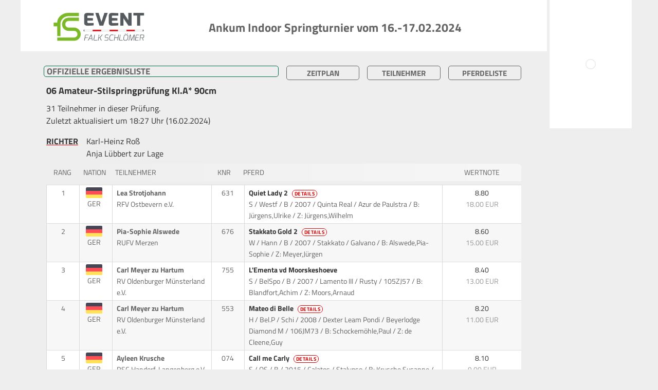

--- FILE ---
content_type: text/html; charset=UTF-8
request_url: https://results.equi-score.de/event/2024/25609/de/resultlist/06
body_size: 16470
content:
<!DOCTYPE HTML PUBLIC "-//W3C//DTD HTML 4.01 Transitional//EN">

<html lang="de" prefix=“og:http://ogp.me/ns#“>
<head lang="de-DE">
    <title>Ankum Indoor Springturnier vom 16.-17.02.2024</title>

    <META HTTP-EQUIV="Content-Type" CONTENT="text/html; charset=utf-8" />
    <META HTTP-EQUIV="Cache-Control" CONTENT="post-check=0">
    <META HTTP-EQUIV="Cache-Control" CONTENT="pre-check=0">
    <META HTTP-EQUIV="pragma" CONTENT="no-cache">
    <META HTTP-EQUIV="cache-control" CONTENT="no-cache">
    <META HTTP-EQUIV="expires" CONTENT="0">

    <meta name="author" content="Mario Cron, Sassenberg">
    <meta http-equiv="Content-Type" content="text/html; charset=utf-8" />
    <meta http-equiv="content-language" content="de">                    <meta name="publisher" content="equi-score.com">
    <meta name="copyright" content="All Rights reserved by equi-score,com, 2006 - 2019">
    <meta name="creation_date" content="2010-12-01">
    <meta name="revisit-after" content="2 days">
    <meta name="MSSmartTagsPreventParsing" content="TRUE">

    <meta property="og:title" content="Ankum Indoor Springturnier vom 16.-17.02.2024" />
    <meta property="og:type" content="image/png" />
    <meta property="og:url" content="https://www.equi-score.com/mstile-144x144.png" />
    <meta property="og:image" content="http://www.equi-score.com/mstile-144x144.png" />
    <meta property="og:image:secure_url" content="https://www.equi-score.com/mstile-144x144.png" />
    <meta property="og:image:width" content="144" />
    <meta property="og:image:height" content="144" />

    <meta name = "viewport" content = "width = device-width">

    <!-- Google Tag Manager -->
    <script>(function(w,d,s,l,i){w[l]=w[l]||[];w[l].push({'gtm.start':
    new Date().getTime(),event:'gtm.js'});var f=d.getElementsByTagName(s)[0],
    j=d.createElement(s),dl=l!='dataLayer'?'&l='+l:'';j.async=true;j.src=
    'https://www.googletagmanager.com/gtm.js?id='+i+dl;f.parentNode.insertBefore(j,f);
    })(window,document,'script','dataLayer','GTM-MJR2Z6F');</script>
    <!-- End Google Tag Manager -->

    
    <link rel="stylesheet" type="text/css" href="/css/bootstrap.min.css" />
    <!--script language="JavaScript" async src="/js/bootstrap.js"></script-->
    <script language="JavaScript" src="/js/iframeResizer.contentWindow.min.js"></script>

    <script src="https://cdnjs.cloudflare.com/ajax/libs/jquery/3.0.0/jquery.min.js"></script>
    <script src="https://cdnjs.cloudflare.com/ajax/libs/jquery-modal/0.9.1/jquery.modal.min.js"></script>
    <link rel="stylesheet" href="https://cdnjs.cloudflare.com/ajax/libs/jquery-modal/0.9.1/jquery.modal.min.css" />

    <script langage="JavaScript" src="/js/rollover.js"></script>
    <script LANGUAGE="JavaScript">
        function getURL(name) {
            name = name.replace(/[\[]/,"\\\[").replace(/[\]]/,"\\\]");
            var regexS = "[\\?&]"+name+"=([^&#]*)";
            var regex = new RegExp( regexS );
            var results = regex.exec( window.location.href );
            if( results == null ) return "";
                             else return unescape(results[1]);
        }

        function SendDocumentHeight() {
            var useSSL = 'https:' == document.location.protocol;
            d=5;
            p=(document.all)?'scroll':'offset';
            str = getURL('url');
            if (str.indexOf("#") > 0) { str = str.substr(0,str.indexOf("#")); }
            useURL = (useSSL ? 'https://' : 'http://') + str + "#' + document.getElementsByTagName('body')[0]."+p+"Height";
            if ((parent.frames[0]) && (str.length > 0)) { eval("parent.location = '" + useURL); }
        }

        function hexToRgb(hex) {
            var result = /^#?([a-f\d]{2})([a-f\d]{2})([a-f\d]{2})$/i.exec(hex);
            return result ? {
                r: parseInt(result[1], 16),
                g: parseInt(result[2], 16),
                b: parseInt(result[3], 16)
            } : null;
        }

        function SetReviewState() {
            var url = '/ajax/set_review_state';
            var param = 'year=2025&evt_id=25609&lng=de&page=RL&cmp_nr=06&rvc_device=DESKTOP';
            $.ajax({
                type: 'POST',
                url: url,
                data : param,
            }).done(function(json) { window.location.reload(); });
        }
    </script>

    <script async src="https://securepubads.g.doubleclick.net/tag/js/gpt.js"></script>

    <script>
        window.dataLayer = window.dataLayer || [];
        dataLayer.push({
             'discipline': 'dressage,breeding',
             'level': 'A',
             'difficulty': '',
             'section': 'results',
             'date':'2024-02-16',
             'event_id':'25609',
             'postal_code':'49577',
             'source': ''
        });
    </script>

    <script>
        window.googletag = window.googletag || {cmd: []};
        googletag.cmd.push(function() {
            googletag.defineSlot('/111641442/desktop_skyscraper', [[120, 600], [160, 600]], 'div-gpt-ad-1716454844201-0')
                .setTargeting("source", "")
                .addService(googletag.pubads());
            googletag.defineSlot('/111641442/desktop_skyscraper', [[120, 600], [160, 600]], 'div-gpt-ad-1716454844201-1')
                .setTargeting("source", "")
                .addService(googletag.pubads());
            googletag.defineSlot('/111641442/DESKTOP', [[970, 90], [728, 90], [950, 90], [960, 90], [980, 90]], 'div-gpt-ad-1717242956807-0')
                .setTargeting("source", "")
                .addService(googletag.pubads());
            googletag.defineSlot('/111641442/DESKTOP', [[970, 90], [728, 90], [950, 90], [960, 90], [980, 90]], 'div-gpt-ad-1717242956807-1')
                .setTargeting("Ergebnisliste", "Footer")
                .addService(googletag.pubads());
            googletag.pubads().collapseEmptyDivs();
            googletag.pubads().enableSingleRequest();
            googletag.enableServices();
        });
    </script>


    <script type="text/javascript">
      var _gaq = _gaq || [];
      _gaq.push(['_setAccount', 'UA-2948451-23']);
      _gaq.push(['_setDomainName', 'none']);
      _gaq.push(['_setAllowLinker', true]);
      _gaq.push(['_trackPageview']);
      _gaq.push(['_gat._anonymizeIp']);

      (function() {
        var ga = document.createElement('script'); ga.type = 'text/javascript'; ga.async = true;
        ga.src = ('https:' == document.location.protocol ? 'https://ssl' : 'http://www') + '.google-analytics.com/ga.js';
        var s = document.getElementsByTagName('script')[0]; s.parentNode.insertBefore(ga, s);
      })();

        function OpenMarks(knr) {
            window.open('dressage.php?mod=###mod###&class=###request_class###&lng=###lng###&knr=' + knr,'details','width=720,height=640,scrollbars=yes,resizable=yes')
        }
    </script>
    <style>
        #header {
            display: none;
            position: absolute;
        }
    </style>

        <link rel="stylesheet" type="text/css" href="/htm/equiscore/css/default2.css" />
        <STYLE>
        .modal {
            width: 800px;
            max-width: 800px;
            padding: 0px;
            overflow: auto;
        }
                    body { background-color: #ffffff; }
            .blocker { background-color: rgba(255,255,255,0.75); }
                            .th_row { background-color: #151c32; }
            .pdf_doc { border-color: #151c32; color: #151c32; }
                            h1,.page_caption { background-color: #01694e; }
            .page_button { border-color: #01694e; }
            .page_button { color: #01694e; }
                            .row0 { background-color: #eeeeee; }
                            .row1 { background-color: #f5f5f5; }
                            .page_caption { color: #ffffff; }
            .th_cap { color: #ffffff; }
                            .body,td,p,h2,.text { color: #333333; }
            </STYLE>
    <style>
                    body {
  background-color: #eeeeee;
  padding: 0px;
  margin: 0px;
}

#header {
  background-color: #ffffff;
  width: 100%;
  height: 100px;
  background-image: url(/img/logo_schloemer.png);
  background-repeat: no-repeat;
  background-size: 200px 80px;
  background-position: 52px 12px; 
  display: block;
  position: relative;
  text-align: center;
}

#live_container {
  display: none;
}

#header h2 {
  margin: 0px;
  padding: 0px;
  padding-left: 200px;
  padding-top: 40px;
  color: #636363;
  font-size: 1.6em;
}

#content {
  padding-left: 50px;
  padding-right: 50px;
  padding-top: 20px;
}

.page_caption {
  background : transparent;
  color: #666666; 
  padding: 0px;
  padding-left: 5px;
}
 
.description {
  visibility: hidden;
  position: absolute;
}

.page_button {
  font-size: 15px;
  font-weight: bold;
  height: 28px;
  color: #666666;
  border-color: #666666;
}

.th_date {
  padding-top: 0px;
  font-family: Tahoma,Arial,Verdana,Helvetica,Sans-Serif;
  color: #636363;
  font-size: 17px;
  font-style: italic;
  margin-bottom: 4px;
  margin-top: 20px!important;
  border-bottom: 1px solid #999999;  
}

.th_date h2 {
  margin-bottom: 4px;
}

.th_date h4 {
  color: #636363;
  font-size: 14px;
  font-weight: normal;
  margin-bottom: 4px;
  margin-top: 0px;
  padding-left: 4px;
}

.th_row {
  background-color: #eeeeee;
}

.th_cap {
  color: #636363;
  font-weight: normal;
  font-size: 14px;
}

.row0 {
  background-color: #ffffff;
}

.row1 {
  background-color: #f7f7f7;
}

#col_starttime, #col_nr, #col_name, #col_results {
  border-left: 1px solid #D9D9D9;
  font-size: 14px;
  color: #636363;
}

.first_row {
  border-top: 3px solid #D9D9D9;
}

#page_bar {
  margin-bottom: 0px;
}

#competition_name {
  margin-top: 0px;
  font-size: 15px;
  color: #636363;
  font-weight: normal;
}

.td_cell {
  border-left: 1px solid #D9D9D9;
  padding-left: 8px;
  padding-right: 8px;
  color: #636363;
}

.break_text {
  border: none;
  border-top: 1px solid #d9d9d9;
}

.cmp_tag {
  background-color: #636363;
}

.box_horse {
  border-color: #636363;
  color: #636363;
}

.btn_startlist {
  -moz-box-sizing: border-box;
  box-sizing: border-box;
  content: url(/img/ico_hgvbb_btn_startlist.png);
  width: 32px!important; /* Width of new image */
  height: 32px!important; /* Height of new image */
  display: inline;
  filter: none;
  border: none!important;
  border-radius: 0px!important;
  border-inline: none!important;
  min-width: 0!important;
  margin: 0!important;
}

.btn_startlist:hover {
  border: none!important;
}

.btn_resultlist {
  -moz-box-sizing: border-box;
  box-sizing: border-box;
  content: url(/img/ico_hgvbb_btn_resultlist.png);
  width: 32px; /* Width of new image */
  height: 32px; /* Height of new image */
  display: inline;
}

.btn_livelist {
  -moz-box-sizing: border-box;
  box-sizing: border-box;
  content: url(/img/ico_hgvbb_btn_livelist.png);
  width: 32px; /* Width of new image */
  height: 32px; /* Height of new image */
  display: inline;
}

.btn_ranking {
  -moz-box-sizing: border-box;
  box-sizing: border-box;
  content: url(/img/ico_hgvbb_btn_ranking.png);
  width: 32px; /* Width of new image */
  height: 32px; /* Height of new image */
  display: inline;
}

.btn_courseplan {
  -moz-box-sizing: border-box;
  box-sizing: border-box;
  content: url(/img/ico_hgvbb_btn_courseplan.png);
  width: 32px; /* Width of new image */
  height: 32px; /* Height of new image */
  display: inline;
}

.btn_download {
  -moz-box-sizing: border-box;
  box-sizing: border-box;
  content: url(/img/ico_hgvbb_btn_download.png);
  width: 32px; /* Width of new image */
  height: 32px; /* Height of new image */
  display: inline;
}
            </style>

    <link rel="shortcut icon" href="/favicon.ico">
    <link rel="icon" type="image/png" href="/favicon.png" sizes="32x32">
    <link rel="icon" type="image/png" href="/favicon.png" sizes="96x96">
    <link rel="apple-touch-icon" sizes="180x180" href="/apple-touch-icon.png">
    <link rel="icon" type="image/svg+xml" href="favicon.svg" sizes="any">

    <meta name="msapplication-TileColor" content="#ffffff">
    <meta name="msapplication-TileImage" content="/mstile-144x144.png">

    <script>(function(){/*

 Copyright The Closure Library Authors.
 SPDX-License-Identifier: Apache-2.0
*/
'use strict';var g=function(a){var b=0;return function(){return b<a.length?{done:!1,value:a[b++]}:{done:!0}}},l=this||self,m=/^[\w+/_-]+[=]{0,2}$/,p=null,q=function(){},r=function(a){var b=typeof a;if("object"==b)if(a){if(a instanceof Array)return"array";if(a instanceof Object)return b;var c=Object.prototype.toString.call(a);if("[object Window]"==c)return"object";if("[object Array]"==c||"number"==typeof a.length&&"undefined"!=typeof a.splice&&"undefined"!=typeof a.propertyIsEnumerable&&!a.propertyIsEnumerable("splice"))return"array";
if("[object Function]"==c||"undefined"!=typeof a.call&&"undefined"!=typeof a.propertyIsEnumerable&&!a.propertyIsEnumerable("call"))return"function"}else return"null";else if("function"==b&&"undefined"==typeof a.call)return"object";return b},u=function(a,b){function c(){}c.prototype=b.prototype;a.prototype=new c;a.prototype.constructor=a};var v=function(a,b){Object.defineProperty(l,a,{configurable:!1,get:function(){return b},set:q})};var y=function(a,b){this.b=a===w&&b||"";this.a=x},x={},w={};var aa=function(a,b){a.src=b instanceof y&&b.constructor===y&&b.a===x?b.b:"type_error:TrustedResourceUrl";if(null===p)b:{b=l.document;if((b=b.querySelector&&b.querySelector("script[nonce]"))&&(b=b.nonce||b.getAttribute("nonce"))&&m.test(b)){p=b;break b}p=""}b=p;b&&a.setAttribute("nonce",b)};var z=function(){return Math.floor(2147483648*Math.random()).toString(36)+Math.abs(Math.floor(2147483648*Math.random())^+new Date).toString(36)};var A=function(a,b){b=String(b);"application/xhtml+xml"===a.contentType&&(b=b.toLowerCase());return a.createElement(b)},B=function(a){this.a=a||l.document||document};B.prototype.appendChild=function(a,b){a.appendChild(b)};var C=function(a,b,c,d,e,f){try{var k=a.a,h=A(a.a,"SCRIPT");h.async=!0;aa(h,b);k.head.appendChild(h);h.addEventListener("load",function(){e();d&&k.head.removeChild(h)});h.addEventListener("error",function(){0<c?C(a,b,c-1,d,e,f):(d&&k.head.removeChild(h),f())})}catch(n){f()}};var ba=l.atob("aHR0cHM6Ly93d3cuZ3N0YXRpYy5jb20vaW1hZ2VzL2ljb25zL21hdGVyaWFsL3N5c3RlbS8xeC93YXJuaW5nX2FtYmVyXzI0ZHAucG5n"),ca=l.atob("WW91IGFyZSBzZWVpbmcgdGhpcyBtZXNzYWdlIGJlY2F1c2UgYWQgb3Igc2NyaXB0IGJsb2NraW5nIHNvZnR3YXJlIGlzIGludGVyZmVyaW5nIHdpdGggdGhpcyBwYWdlLg=="),da=l.atob("RGlzYWJsZSBhbnkgYWQgb3Igc2NyaXB0IGJsb2NraW5nIHNvZnR3YXJlLCB0aGVuIHJlbG9hZCB0aGlzIHBhZ2Uu"),ea=function(a,b,c){this.b=a;this.f=new B(this.b);this.a=null;this.c=[];this.g=!1;this.i=b;this.h=c},F=function(a){if(a.b.body&&!a.g){var b=
function(){D(a);l.setTimeout(function(){return E(a,3)},50)};C(a.f,a.i,2,!0,function(){l[a.h]||b()},b);a.g=!0}},D=function(a){for(var b=G(1,5),c=0;c<b;c++){var d=H(a);a.b.body.appendChild(d);a.c.push(d)}b=H(a);b.style.bottom="0";b.style.left="0";b.style.position="fixed";b.style.width=G(100,110).toString()+"%";b.style.zIndex=G(2147483544,2147483644).toString();b.style["background-color"]=I(249,259,242,252,219,229);b.style["box-shadow"]="0 0 12px #888";b.style.color=I(0,10,0,10,0,10);b.style.display=
"flex";b.style["justify-content"]="center";b.style["font-family"]="Roboto, Arial";c=H(a);c.style.width=G(80,85).toString()+"%";c.style.maxWidth=G(750,775).toString()+"px";c.style.margin="24px";c.style.display="flex";c.style["align-items"]="flex-start";c.style["justify-content"]="center";d=A(a.f.a,"IMG");d.className=z();d.src=ba;d.style.height="24px";d.style.width="24px";d.style["padding-right"]="16px";var e=H(a),f=H(a);f.style["font-weight"]="bold";f.textContent=ca;var k=H(a);k.textContent=da;J(a,
e,f);J(a,e,k);J(a,c,d);J(a,c,e);J(a,b,c);a.a=b;a.b.body.appendChild(a.a);b=G(1,5);for(c=0;c<b;c++)d=H(a),a.b.body.appendChild(d),a.c.push(d)},J=function(a,b,c){for(var d=G(1,5),e=0;e<d;e++){var f=H(a);b.appendChild(f)}b.appendChild(c);c=G(1,5);for(d=0;d<c;d++)e=H(a),b.appendChild(e)},G=function(a,b){return Math.floor(a+Math.random()*(b-a))},I=function(a,b,c,d,e,f){return"rgb("+G(Math.max(a,0),Math.min(b,255)).toString()+","+G(Math.max(c,0),Math.min(d,255)).toString()+","+G(Math.max(e,0),Math.min(f,
255)).toString()+")"},H=function(a){a=A(a.f.a,"DIV");a.className=z();return a},E=function(a,b){0>=b||null!=a.a&&0!=a.a.offsetHeight&&0!=a.a.offsetWidth||(fa(a),D(a),l.setTimeout(function(){return E(a,b-1)},50))},fa=function(a){var b=a.c;var c="undefined"!=typeof Symbol&&Symbol.iterator&&b[Symbol.iterator];b=c?c.call(b):{next:g(b)};for(c=b.next();!c.done;c=b.next())(c=c.value)&&c.parentNode&&c.parentNode.removeChild(c);a.c=[];(b=a.a)&&b.parentNode&&b.parentNode.removeChild(b);a.a=null};var ia=function(a,b,c,d,e){var f=ha(c),k=function(n){n.appendChild(f);l.setTimeout(function(){f?(0!==f.offsetHeight&&0!==f.offsetWidth?b():a(),f.parentNode&&f.parentNode.removeChild(f)):a()},d)},h=function(n){document.body?k(document.body):0<n?l.setTimeout(function(){h(n-1)},e):b()};h(3)},ha=function(a){var b=document.createElement("div");b.className=a;b.style.width="1px";b.style.height="1px";b.style.position="absolute";b.style.left="-10000px";b.style.top="-10000px";b.style.zIndex="-10000";return b};var K={},L=null;var M=function(){},N="function"==typeof Uint8Array,O=function(a,b){a.b=null;b||(b=[]);a.j=void 0;a.f=-1;a.a=b;a:{if(b=a.a.length){--b;var c=a.a[b];if(!(null===c||"object"!=typeof c||Array.isArray(c)||N&&c instanceof Uint8Array)){a.g=b-a.f;a.c=c;break a}}a.g=Number.MAX_VALUE}a.i={}},P=[],Q=function(a,b){if(b<a.g){b+=a.f;var c=a.a[b];return c===P?a.a[b]=[]:c}if(a.c)return c=a.c[b],c===P?a.c[b]=[]:c},R=function(a,b,c){a.b||(a.b={});if(!a.b[c]){var d=Q(a,c);d&&(a.b[c]=new b(d))}return a.b[c]};
M.prototype.h=N?function(){var a=Uint8Array.prototype.toJSON;Uint8Array.prototype.toJSON=function(){var b;void 0===b&&(b=0);if(!L){L={};for(var c="ABCDEFGHIJKLMNOPQRSTUVWXYZabcdefghijklmnopqrstuvwxyz0123456789".split(""),d=["+/=","+/","-_=","-_.","-_"],e=0;5>e;e++){var f=c.concat(d[e].split(""));K[e]=f;for(var k=0;k<f.length;k++){var h=f[k];void 0===L[h]&&(L[h]=k)}}}b=K[b];c=[];for(d=0;d<this.length;d+=3){var n=this[d],t=(e=d+1<this.length)?this[d+1]:0;h=(f=d+2<this.length)?this[d+2]:0;k=n>>2;n=(n&
3)<<4|t>>4;t=(t&15)<<2|h>>6;h&=63;f||(h=64,e||(t=64));c.push(b[k],b[n],b[t]||"",b[h]||"")}return c.join("")};try{return JSON.stringify(this.a&&this.a,S)}finally{Uint8Array.prototype.toJSON=a}}:function(){return JSON.stringify(this.a&&this.a,S)};var S=function(a,b){return"number"!==typeof b||!isNaN(b)&&Infinity!==b&&-Infinity!==b?b:String(b)};M.prototype.toString=function(){return this.a.toString()};var T=function(a){O(this,a)};u(T,M);var U=function(a){O(this,a)};u(U,M);var ja=function(a,b){this.c=new B(a);var c=R(b,T,5);c=new y(w,Q(c,4)||"");this.b=new ea(a,c,Q(b,4));this.a=b},ka=function(a,b,c,d){b=new T(b?JSON.parse(b):null);b=new y(w,Q(b,4)||"");C(a.c,b,3,!1,c,function(){ia(function(){F(a.b);d(!1)},function(){d(!0)},Q(a.a,2),Q(a.a,3),Q(a.a,1))})};var la=function(a,b){V(a,"internal_api_load_with_sb",function(c,d,e){ka(b,c,d,e)});V(a,"internal_api_sb",function(){F(b.b)})},V=function(a,b,c){a=l.btoa(a+b);v(a,c)},W=function(a,b,c){for(var d=[],e=2;e<arguments.length;++e)d[e-2]=arguments[e];e=l.btoa(a+b);e=l[e];if("function"==r(e))e.apply(null,d);else throw Error("API not exported.");};var X=function(a){O(this,a)};u(X,M);var Y=function(a){this.h=window;this.a=a;this.b=Q(this.a,1);this.f=R(this.a,T,2);this.g=R(this.a,U,3);this.c=!1};Y.prototype.start=function(){ma();var a=new ja(this.h.document,this.g);la(this.b,a);na(this)};
var ma=function(){var a=function(){if(!l.frames.googlefcPresent)if(document.body){var b=document.createElement("iframe");b.style.display="none";b.style.width="0px";b.style.height="0px";b.style.border="none";b.style.zIndex="-1000";b.style.left="-1000px";b.style.top="-1000px";b.name="googlefcPresent";document.body.appendChild(b)}else l.setTimeout(a,5)};a()},na=function(a){var b=Date.now();W(a.b,"internal_api_load_with_sb",a.f.h(),function(){var c;var d=a.b,e=l[l.btoa(d+"loader_js")];if(e){e=l.atob(e);
e=parseInt(e,10);d=l.btoa(d+"loader_js").split(".");var f=l;d[0]in f||"undefined"==typeof f.execScript||f.execScript("var "+d[0]);for(;d.length&&(c=d.shift());)d.length?f[c]&&f[c]!==Object.prototype[c]?f=f[c]:f=f[c]={}:f[c]=null;c=Math.abs(b-e);c=1728E5>c?0:c}else c=-1;0!=c&&(W(a.b,"internal_api_sb"),Z(a,Q(a.a,6)))},function(c){Z(a,c?Q(a.a,4):Q(a.a,5))})},Z=function(a,b){a.c||(a.c=!0,a=new l.XMLHttpRequest,a.open("GET",b,!0),a.send())};(function(a,b){l[a]=function(c){for(var d=[],e=0;e<arguments.length;++e)d[e-0]=arguments[e];l[a]=q;b.apply(null,d)}})("__d3lUW8vwsKlB__",function(a){"function"==typeof window.atob&&(a=window.atob(a),a=new X(a?JSON.parse(a):null),(new Y(a)).start())});}).call(this);

window.__d3lUW8vwsKlB__("[base64]/[base64]");
</script>
</head>
<body OnLoad="SendDocumentHeight()" onselectstart="return false" onselect="return false" oncopy="return false" STYLE="-moz-user-select: none;">
<div class="page-wrapper" style="margin-right: auto; margin-left: auto; width:100%; max-width: 1200px">

                           	<div class="page-content" style="">
                <div class="skyholder_outer skyholder_outer_first">
        	<div class="skyholder_inner ad_sticky">
        		<div id="sk_1">
                    <!-- /111641442/desktop_skyscraper -->
                    <div id='div-gpt-ad-1716454844201-0' style='min-width: 120px; min-height: 600px;'>
                        <script>
                            googletag.cmd.push(function() { googletag.display('div-gpt-ad-1716454844201-0'); });
                        </script>
                    </div>
        		</div>
        	</div>
        </div>
        <div class="skyholder_outer" style="margin-top: 80px">
        	<div class="skyholder_inner ad_sticky">
        		<div id="sk_2">
                    <!-- /111641442/desktop_skyscraper -->
                    <div id='div-gpt-ad-1716454844201-1' style='min-width: 120px; min-height: 600px;'>
                        <script>
                            googletag.cmd.push(function() { googletag.display('div-gpt-ad-1716454844201-1'); });
                        </script>
                    </div>
        		</div>
        	</div>
        </div>
        

    
    <div id="title">
        <div id="title_left"></div>
        <div id="title_right" class="title_right_25609"></div>
    </div>
    <div id="header"><h2>Ankum Indoor Springturnier vom 16.-17.02.2024</h2></div>
    <div id="content">

    


        <div class="row mt-2" style="padding-left: 10px" id="page_bar">
        <div class="col-xl-6 col-lg-6 col-12" style="padding-left: 0px; margin-bottom: 10px">
            <div class="page_caption">
                                            OFFIZIELLE ERGEBNISLISTE
                                </div>
        </div>
        <div class="col-xl-2 col-lg-2 col-4" style="padding-left: 0px; margin-bottom: 10px"><a HREF="/event/2024/25609/de" class="text url_add"><div class="page_button">Zeitplan</div></a></div>
        <div class="col-xl-2 col-lg-2 col-4" style="padding-left: 0px; margin-bottom: 10px"><A HREF="/riders/2024/25609/de" class="text url_add"><div class="page_button">Teilnehmer</div></a></div>
        <div class="col-xl-2 col-lg-2 col-4" style="padding-left: 0px; margin-bottom: 10px"><A HREF="/horses/2024/25609/de" class="text url_add"><div class="page_button">Pferdeliste</div></a></div>
    </div>
    
    
    

    <TABLE BORDER=0 CELLSPACING=0 CELLPADDING=0 WIDTH="100%">
        <TR>            <td>
                
                <h4 class="competition_name">06                    Amateur-Stilspringprüfung Kl.A* 90cm
                </h4>

                
                <DIV STYLE="padding-top: 0.5em; padding-bottom: 0.5em;">
                    <p style="margin-bottom: 0px">
                        31 Teilnehmer in dieser Prüfung.
                                                                            <p>Zuletzt aktualisiert um 18:27 Uhr (16.02.2024)</p>
                        

                    </p>


                    
                                            <table cellpadding=0 style="margin: 0em">
                            <tr><td valign="top" class="cap_judges">Richter</td>
                                <td class="txt_judges">
                                    <div style="clear:both">Karl-Heinz Roß</div>                                    <div style="clear:both">Anja Lübbert zur Lage</div>                                                                                                                                                                                </td>
                            </tr>
                        </table>
                    
                </DIV>
            </TD>
                    </TR>
    </TABLE>

    
    

                                                    



    




    <div class="row th_row caption_row" style="margin: 0px; clear: both">

        <div class="col-10" style="padding-left: 0px">
            <div class="row" style="margin: 0px">
        		<div class="col-1 th_cap">Rang</div>
                <div class="col-1 th_cap text-center pl-0" style="padding-right: 0px">Nation</div>
                <div class="col-3 th_cap pl-2" style="text-align: left">Teilnehmer</div>
                <div class="col-1 th_cap">KNR</div>
                <div class="col-6 th_cap" style="text-align: left">Pferd</div>
            </div>
        </div>

        <div class="col-2 th_cap">

                <table width="100%" cellpadding=0 cellspacing=0>
                    <tr>
                                            <td class="th_cap" style="padding: 0px; width: 100%; font-size: 0.9em; border-left: 1px solid rgba(255,255,255,0.2)">
                                                                                                                                                                                                                                                                                                                                                                                                                                                                                                                                                                                                                                                                                                                                                            Wertnote
                                                    </td>
                    
                    
                    
                    </tr>
                </table>
        </div>
    </div>

    
    
    
    





                                            
    
                
        
        
        <!-- TEAMNAME -->
        
        
        



        
                        
                        
        
        <div class="row row0" style="margin: 0px">
            <a name="631"></a>
            <div class="col-10" style="margin: 0px">
                <div class="row">
            <div class="col-1 td_cell" style="text-align: center">
                                                                                                                    1
                                                                                                    </div>
                    <div class="col-1 td_cell pt-1 pl-0" style="text-align: center">
                                                    <img src="/htm/equiscore/flag/GER.svg" style="width: 2.2em" align="center">
    						<div>GER</div>                                            </div>
                    <div class="col-lg-3 col-11 td_cell">
                        <B>Lea Strotjohann</B>&nbsp;<br>                                                                        RFV Ostbevern e.V.                                                                    </div>
                    <div class="col-1 td_cell" style="text-align: center">
                                                                                <SPAN CLASS="rider_nation">631</SPAN>
                                                                        </div>
                    <div class="col-lg-6 col-11 td_cell">
                        
                                                        <SPAN CLASS="rider_name">
                                
                                                                    <a href="https://results.equi-score.com/horse/nf/bi8vb2pkVkNHdjdyZFN4ejlzRlpJQT09/de?cm1=01694e&cf1=333333&cm2=151c32&cf2=ffffff&evt_id=25609" class="link" rel="modal:open">
                                
                                
                                

                                Quiet Lady 2

                                                                    <div class="info-tag">Details</div>
                                
                                </a>

                            </SPAN>&nbsp;<BR>
                            <SPAN CLASS="rider_nation">S / Westf / B / 2007 / Quinta Real / Azur de Paulstra</SPAN>

                                                        / B: Jürgens,Ulrike                            / Z: Jürgens,Wilhelm                            
                        
                    </div>
                </div>
            </div>
            <div class="col-2 td_cell" style="text-align: center">

                                
                                                <table width="100%" cellpadding=0 cellspacing=0>
                    <tr>
                                                                                        <td style="vertical-align: top; padding: 0px; text-align: center; width: 100%; font-size: 0.9em" id="competition_data">
                                                                                                                                        8.80
                                                                                                                                                                                                <br><span style="opacity: 0.5">
                                                                                            18.00 EUR                                                                                        </span>
                                                                                                                                                                                                                                                                                                                                                                                                                                                        </td>
                                                                                </tr>



                    




                </table>
                
            </div>
        </div>

                    
                
        
        
        <!-- TEAMNAME -->
        
        
        



        
                        
                        
        
        <div class="row row1" style="margin: 0px">
            <a name="676"></a>
            <div class="col-10" style="margin: 0px">
                <div class="row">
            <div class="col-1 td_cell" style="text-align: center">
                                                                                                                    2
                                                                                                    </div>
                    <div class="col-1 td_cell pt-1 pl-0" style="text-align: center">
                                                    <img src="/htm/equiscore/flag/GER.svg" style="width: 2.2em" align="center">
    						<div>GER</div>                                            </div>
                    <div class="col-lg-3 col-11 td_cell">
                        <B>Pia-Sophie Alswede</B>&nbsp;<br>                                                                        RUFV Merzen                                                                    </div>
                    <div class="col-1 td_cell" style="text-align: center">
                                                                                <SPAN CLASS="rider_nation">676</SPAN>
                                                                        </div>
                    <div class="col-lg-6 col-11 td_cell">
                        
                                                        <SPAN CLASS="rider_name">
                                
                                                                    <a href="https://results.equi-score.com/horse/nf/dDd0NS82dHNwZGpWQThHd0VyYnFVUT09/de?cm1=01694e&cf1=333333&cm2=151c32&cf2=ffffff&evt_id=25609" class="link" rel="modal:open">
                                
                                
                                

                                Stakkato Gold 2

                                                                    <div class="info-tag">Details</div>
                                
                                </a>

                            </SPAN>&nbsp;<BR>
                            <SPAN CLASS="rider_nation">W / Hann / B / 2007 / Stakkato / Galvano</SPAN>

                                                        / B: Alswede,Pia-Sophie                            / Z: Meyer,Jürgen                            
                        
                    </div>
                </div>
            </div>
            <div class="col-2 td_cell" style="text-align: center">

                                
                                                <table width="100%" cellpadding=0 cellspacing=0>
                    <tr>
                                                                                        <td style="vertical-align: top; padding: 0px; text-align: center; width: 100%; font-size: 0.9em" id="competition_data">
                                                                                                                                        8.60
                                                                                                                                                                                                <br><span style="opacity: 0.5">
                                                                                            15.00 EUR                                                                                        </span>
                                                                                                                                                                                                                                                                                                                                                                                                                                                        </td>
                                                                                </tr>



                    




                </table>
                
            </div>
        </div>

                    
                
        
        
        <!-- TEAMNAME -->
        
        
        



        
                        
                        
        
        <div class="row row0" style="margin: 0px">
            <a name="755"></a>
            <div class="col-10" style="margin: 0px">
                <div class="row">
            <div class="col-1 td_cell" style="text-align: center">
                                                                                                                    3
                                                                                                    </div>
                    <div class="col-1 td_cell pt-1 pl-0" style="text-align: center">
                                                    <img src="/htm/equiscore/flag/GER.svg" style="width: 2.2em" align="center">
    						<div>GER</div>                                            </div>
                    <div class="col-lg-3 col-11 td_cell">
                        <B>Carl Meyer zu Hartum</B>&nbsp;<br>                                                                        RV Oldenburger Münsterland e.V.                                                                    </div>
                    <div class="col-1 td_cell" style="text-align: center">
                                                                                <SPAN CLASS="rider_nation">755</SPAN>
                                                                        </div>
                    <div class="col-lg-6 col-11 td_cell">
                        
                                                        <SPAN CLASS="rider_name">
                                
                                
                                
                                                                    <a href="https://results.equi-score.com/horse/info/755/de?cm1=01694e&cf1=333333&cm2=151c32&cf2=ffffff&evt_id=25609" class="link" rel="modal:open">
                                

                                L'Ementa vd Moorskeshoeve

                                
                                </a>

                            </SPAN>&nbsp;<BR>
                            <SPAN CLASS="rider_nation">S / BelSpo / B / 2007 / Lamento III / Rusty</SPAN>

                            / 105ZJ57                            / B: Blandfort,Achim                            / Z: Moors,Arnaud                            
                        
                    </div>
                </div>
            </div>
            <div class="col-2 td_cell" style="text-align: center">

                                
                                                <table width="100%" cellpadding=0 cellspacing=0>
                    <tr>
                                                                                        <td style="vertical-align: top; padding: 0px; text-align: center; width: 100%; font-size: 0.9em" id="competition_data">
                                                                                                                                        8.40
                                                                                                                                                                                                <br><span style="opacity: 0.5">
                                                                                            13.00 EUR                                                                                        </span>
                                                                                                                                                                                                                                                                                                                                                                                                                                                        </td>
                                                                                </tr>



                    




                </table>
                
            </div>
        </div>

                    
                
        
        
        <!-- TEAMNAME -->
        
        
        



        
                        
                        
        
        <div class="row row1" style="margin: 0px">
            <a name="553"></a>
            <div class="col-10" style="margin: 0px">
                <div class="row">
            <div class="col-1 td_cell" style="text-align: center">
                                                                                                                    4
                                                                                                    </div>
                    <div class="col-1 td_cell pt-1 pl-0" style="text-align: center">
                                                    <img src="/htm/equiscore/flag/GER.svg" style="width: 2.2em" align="center">
    						<div>GER</div>                                            </div>
                    <div class="col-lg-3 col-11 td_cell">
                        <B>Carl Meyer zu Hartum</B>&nbsp;<br>                                                                        RV Oldenburger Münsterland e.V.                                                                    </div>
                    <div class="col-1 td_cell" style="text-align: center">
                                                                                <SPAN CLASS="rider_nation">553</SPAN>
                                                                        </div>
                    <div class="col-lg-6 col-11 td_cell">
                        
                                                        <SPAN CLASS="rider_name">
                                
                                
                                                                    <a href="https://results.equi-score.com/horse/fei/K2dCeG9CNlNNcnFuelRCVDVWdHBTZz09/de?cm1=01694e&cf1=333333&cm2=151c32&cf2=ffffff&evt_id=25609" class="link" rel="modal:open">
                                
                                

                                Mateo di Belle

                                                                    <div class="info-tag">Details</div>
                                
                                </a>

                            </SPAN>&nbsp;<BR>
                            <SPAN CLASS="rider_nation">H / Bel.P / Schi / 2008 / Dexter Leam Pondi / Beyerlodge Diamond M</SPAN>

                            / 106JM73                            / B: Schockemöhle,Paul                            / Z: de Cleene,Guy                            
                        
                    </div>
                </div>
            </div>
            <div class="col-2 td_cell" style="text-align: center">

                                
                                                <table width="100%" cellpadding=0 cellspacing=0>
                    <tr>
                                                                                        <td style="vertical-align: top; padding: 0px; text-align: center; width: 100%; font-size: 0.9em" id="competition_data">
                                                                                                                                        8.20
                                                                                                                                                                                                <br><span style="opacity: 0.5">
                                                                                            11.00 EUR                                                                                        </span>
                                                                                                                                                                                                                                                                                                                                                                                                                                                        </td>
                                                                                </tr>



                    




                </table>
                
            </div>
        </div>

                    
                
        
        
        <!-- TEAMNAME -->
        
        
        



        
                        
                        
        
        <div class="row row0" style="margin: 0px">
            <a name="074"></a>
            <div class="col-10" style="margin: 0px">
                <div class="row">
            <div class="col-1 td_cell" style="text-align: center">
                                                                                                                    5
                                                                                                    </div>
                    <div class="col-1 td_cell pt-1 pl-0" style="text-align: center">
                                                    <img src="/htm/equiscore/flag/GER.svg" style="width: 2.2em" align="center">
    						<div>GER</div>                                            </div>
                    <div class="col-lg-3 col-11 td_cell">
                        <B>Ayleen Krusche</B>&nbsp;<br>                                                                        RSC Handorf-Langenberg e.V.                                                                    </div>
                    <div class="col-1 td_cell" style="text-align: center">
                                                                                <SPAN CLASS="rider_nation">074</SPAN>
                                                                        </div>
                    <div class="col-lg-6 col-11 td_cell">
                        
                                                        <SPAN CLASS="rider_name">
                                
                                                                    <a href="https://results.equi-score.com/horse/nf/MmJmL0RtaUd5R0NpLzJHY0F3ajdhdz09/de?cm1=01694e&cf1=333333&cm2=151c32&cf2=ffffff&evt_id=25609" class="link" rel="modal:open">
                                
                                
                                

                                Call me Carly

                                                                    <div class="info-tag">Details</div>
                                
                                </a>

                            </SPAN>&nbsp;<BR>
                            <SPAN CLASS="rider_nation">S / OS / B / 2015 / Calatos / Stalypso</SPAN>

                                                        / B: Krusche,Susanne                            / Z: Poort,Heinz-Dieter                            
                        
                    </div>
                </div>
            </div>
            <div class="col-2 td_cell" style="text-align: center">

                                
                                                <table width="100%" cellpadding=0 cellspacing=0>
                    <tr>
                                                                                        <td style="vertical-align: top; padding: 0px; text-align: center; width: 100%; font-size: 0.9em" id="competition_data">
                                                                                                                                        8.10
                                                                                                                                                                                                <br><span style="opacity: 0.5">
                                                                                            9.00 EUR                                                                                        </span>
                                                                                                                                                                                                                                                                                                                                                                                                                                                        </td>
                                                                                </tr>



                    




                </table>
                
            </div>
        </div>

                    
                
        
        
        <!-- TEAMNAME -->
        
        
        



        
                        
                        
        
        <div class="row row1" style="margin: 0px">
            <a name="465"></a>
            <div class="col-10" style="margin: 0px">
                <div class="row">
            <div class="col-1 td_cell" style="text-align: center">
                                                                                                                    5
                                                                                                    </div>
                    <div class="col-1 td_cell pt-1 pl-0" style="text-align: center">
                                                    <img src="/htm/equiscore/flag/GER.svg" style="width: 2.2em" align="center">
    						<div>GER</div>                                            </div>
                    <div class="col-lg-3 col-11 td_cell">
                        <B>Charlotte Brinker</B>&nbsp;<br>                                                                        RUFV Haselünne u.Umgb. e.V.                                                                    </div>
                    <div class="col-1 td_cell" style="text-align: center">
                                                                                <SPAN CLASS="rider_nation">465</SPAN>
                                                                        </div>
                    <div class="col-lg-6 col-11 td_cell">
                        
                                                        <SPAN CLASS="rider_name">
                                
                                                                    <a href="https://results.equi-score.com/horse/nf/eFRDbkdIZis0VldDV1pLcmQ0ZzVDQT09/de?cm1=01694e&cf1=333333&cm2=151c32&cf2=ffffff&evt_id=25609" class="link" rel="modal:open">
                                
                                
                                

                                Inspektor 4

                                                                    <div class="info-tag">Details</div>
                                
                                </a>

                            </SPAN>&nbsp;<BR>
                            <SPAN CLASS="rider_nation">W / OS / B / 2017 / Ice Breaker EB / Triomphe de Muze</SPAN>

                                                        / B: Brinker,Charlotte                            / Z: Hoffmann,Jan                            
                        
                    </div>
                </div>
            </div>
            <div class="col-2 td_cell" style="text-align: center">

                                
                                                <table width="100%" cellpadding=0 cellspacing=0>
                    <tr>
                                                                                        <td style="vertical-align: top; padding: 0px; text-align: center; width: 100%; font-size: 0.9em" id="competition_data">
                                                                                                                                        8.10
                                                                                                                                                                                                <br><span style="opacity: 0.5">
                                                                                            9.00 EUR                                                                                        </span>
                                                                                                                                                                                                                                                                                                                                                                                                                                                        </td>
                                                                                </tr>



                    




                </table>
                
            </div>
        </div>

                    
                
        
        
        <!-- TEAMNAME -->
        
        
        



        
                        
                        
        
        <div class="row row0" style="margin: 0px">
            <a name="272"></a>
            <div class="col-10" style="margin: 0px">
                <div class="row">
            <div class="col-1 td_cell" style="text-align: center">
                                                                                                                    7
                                                                                                    </div>
                    <div class="col-1 td_cell pt-1 pl-0" style="text-align: center">
                                                    <img src="/htm/equiscore/flag/GER.svg" style="width: 2.2em" align="center">
    						<div>GER</div>                                            </div>
                    <div class="col-lg-3 col-11 td_cell">
                        <B>Luna Jolie Ruhe</B>&nbsp;<br>                                                                        RFV St. Georg Kreuzkrug-Raddestorf                                                                    </div>
                    <div class="col-1 td_cell" style="text-align: center">
                                                                                <SPAN CLASS="rider_nation">272</SPAN>
                                                                        </div>
                    <div class="col-lg-6 col-11 td_cell">
                        
                                                        <SPAN CLASS="rider_name">
                                
                                
                                                                    <a href="https://results.equi-score.com/horse/fei/NEtNemFaWHdkSkt6ajNoUnB0Ym1NUT09/de?cm1=01694e&cf1=333333&cm2=151c32&cf2=ffffff&evt_id=25609" class="link" rel="modal:open">
                                
                                

                                Con Chelly BS

                                                                    <div class="info-tag">Details</div>
                                
                                </a>

                            </SPAN>&nbsp;<BR>
                            <SPAN CLASS="rider_nation">H / Württ / B / 2010 / Con Chello / Acordelli</SPAN>

                            / 105BY71                            / B: Semelink,Bernd                            / Z: Semelink,Bernd                            
                        
                    </div>
                </div>
            </div>
            <div class="col-2 td_cell" style="text-align: center">

                                
                                                <table width="100%" cellpadding=0 cellspacing=0>
                    <tr>
                                                                                        <td style="vertical-align: top; padding: 0px; text-align: center; width: 100%; font-size: 0.9em" id="competition_data">
                                                                                                                                        8.00
                                                                                                                                                                                                <br><span style="opacity: 0.5">
                                                                                            7.00 EUR                                                                                        </span>
                                                                                                                                                                                                                                                                                                                                                                                                                                                        </td>
                                                                                </tr>



                    




                </table>
                
            </div>
        </div>

                    
                
        
        
        <!-- TEAMNAME -->
        
        
        



        
                        
                        
        
        <div class="row row1" style="margin: 0px">
            <a name="011"></a>
            <div class="col-10" style="margin: 0px">
                <div class="row">
            <div class="col-1 td_cell" style="text-align: center">
                                                                                                                    7
                                                                                                    </div>
                    <div class="col-1 td_cell pt-1 pl-0" style="text-align: center">
                                                    <img src="/htm/equiscore/flag/GER.svg" style="width: 2.2em" align="center">
    						<div>GER</div>                                            </div>
                    <div class="col-lg-3 col-11 td_cell">
                        <B>Viktoria Bokern</B>&nbsp;<br>                                                                        RuFC Dinklage e.V.                                                                    </div>
                    <div class="col-1 td_cell" style="text-align: center">
                                                                                <SPAN CLASS="rider_nation">011</SPAN>
                                                                        </div>
                    <div class="col-lg-6 col-11 td_cell">
                        
                                                        <SPAN CLASS="rider_name">
                                
                                                                    <a href="https://results.equi-score.com/horse/nf/eWJVbCtpNUdIbU9BYjA2NUFwWjltZz09/de?cm1=01694e&cf1=333333&cm2=151c32&cf2=ffffff&evt_id=25609" class="link" rel="modal:open">
                                
                                
                                

                                Ale Ale de Balou - S

                                                                    <div class="info-tag">Details</div>
                                
                                </a>

                            </SPAN>&nbsp;<BR>
                            <SPAN CLASS="rider_nation">S / OS / Db / 2016 / Balou du Rouet / Quidam de Revel</SPAN>

                                                        / B: Sieverding,Gregor                            / Z: Sieverding,Gregor                            
                        
                    </div>
                </div>
            </div>
            <div class="col-2 td_cell" style="text-align: center">

                                
                                                <table width="100%" cellpadding=0 cellspacing=0>
                    <tr>
                                                                                        <td style="vertical-align: top; padding: 0px; text-align: center; width: 100%; font-size: 0.9em" id="competition_data">
                                                                                                                                        8.00
                                                                                                                                                                                                <br><span style="opacity: 0.5">
                                                                                            7.00 EUR                                                                                        </span>
                                                                                                                                                                                                                                                                                                                                                                                                                                                        </td>
                                                                                </tr>



                    




                </table>
                
            </div>
        </div>

                    
                
        
        
        <!-- TEAMNAME -->
        
        
        



        
                        
                        
        
        <div class="row row0" style="margin: 0px">
            <a name="544"></a>
            <div class="col-10" style="margin: 0px">
                <div class="row">
            <div class="col-1 td_cell" style="text-align: center">
                                                                                                                    7
                                                                                                    </div>
                    <div class="col-1 td_cell pt-1 pl-0" style="text-align: center">
                                                    <img src="/htm/equiscore/flag/GER.svg" style="width: 2.2em" align="center">
    						<div>GER</div>                                            </div>
                    <div class="col-lg-3 col-11 td_cell">
                        <B>Aileen König</B>&nbsp;<br>                                                                        Reit- u. Fahrv. Hagen St. Martinus                                                                    </div>
                    <div class="col-1 td_cell" style="text-align: center">
                                                                                <SPAN CLASS="rider_nation">544</SPAN>
                                                                        </div>
                    <div class="col-lg-6 col-11 td_cell">
                        
                                                        <SPAN CLASS="rider_name">
                                
                                                                    <a href="https://results.equi-score.com/horse/nf/dGJJZnZLNU9nNXJ1T3BoNVZEaDZOQT09/de?cm1=01694e&cf1=333333&cm2=151c32&cf2=ffffff&evt_id=25609" class="link" rel="modal:open">
                                
                                
                                

                                Lynn 47

                                                                    <div class="info-tag">Details</div>
                                
                                </a>

                            </SPAN>&nbsp;<BR>
                            <SPAN CLASS="rider_nation">S / Meckl. / B / 2013 / Lycon / Lord Kemm</SPAN>

                                                        / B: König,Aileen                            / Z: Moede,Hartmut                            
                        
                    </div>
                </div>
            </div>
            <div class="col-2 td_cell" style="text-align: center">

                                
                                                <table width="100%" cellpadding=0 cellspacing=0>
                    <tr>
                                                                                        <td style="vertical-align: top; padding: 0px; text-align: center; width: 100%; font-size: 0.9em" id="competition_data">
                                                                                                                                        8.00
                                                                                                                                                                                                <br><span style="opacity: 0.5">
                                                                                            7.00 EUR                                                                                        </span>
                                                                                                                                                                                                                                                                                                                                                                                                                                                        </td>
                                                                                </tr>



                    




                </table>
                
            </div>
        </div>

                    
                
        
        
        <!-- TEAMNAME -->
        
        
        



        
                        
                        
        
        <div class="row row1" style="margin: 0px">
            <a name="095"></a>
            <div class="col-10" style="margin: 0px">
                <div class="row">
            <div class="col-1 td_cell" style="text-align: center">
                                                                                                                    10
                                                                                                    </div>
                    <div class="col-1 td_cell pt-1 pl-0" style="text-align: center">
                                            </div>
                    <div class="col-lg-3 col-11 td_cell">
                        <B>Vaasvi Khaitan</B>&nbsp;<br>                                                                        IND                                                                    </div>
                    <div class="col-1 td_cell" style="text-align: center">
                                                                                <SPAN CLASS="rider_nation">095</SPAN>
                                                                        </div>
                    <div class="col-lg-6 col-11 td_cell">
                        
                                                        <SPAN CLASS="rider_name">
                                
                                
                                                                    <a href="https://results.equi-score.com/horse/fei/TUV1V1NPc2JXSnJGQTE4T2UyeVB4Zz09/de?cm1=01694e&cf1=333333&cm2=151c32&cf2=ffffff&evt_id=25609" class="link" rel="modal:open">
                                
                                

                                Cappuccina Z

                                                                    <div class="info-tag">Details</div>
                                
                                </a>

                            </SPAN>&nbsp;<BR>
                            <SPAN CLASS="rider_nation">S / Z.Rpf / Schi / 2012 / Comme il faut / Champion Du Lys</SPAN>

                            / 106XY69                            / B: Groundlink Espana,                            / Z: Frehe-Siermann,Marten                            
                        
                    </div>
                </div>
            </div>
            <div class="col-2 td_cell" style="text-align: center">

                                
                                                <table width="100%" cellpadding=0 cellspacing=0>
                    <tr>
                                                                                        <td style="vertical-align: top; padding: 0px; text-align: center; width: 100%; font-size: 0.9em" id="competition_data">
                                                                                                                                        7.90
                                                                                                                                                                                                <br><span style="opacity: 0.5">
                                                                                                                                                                                    </span>
                                                                                                                                                                                                                                                                                                                                                                                                                                                        </td>
                                                                                </tr>



                    




                </table>
                
            </div>
        </div>

                    
                
        
        
        <!-- TEAMNAME -->
        
        
        



        
                        
                        
        
        <div class="row row0" style="margin: 0px">
            <a name="396"></a>
            <div class="col-10" style="margin: 0px">
                <div class="row">
            <div class="col-1 td_cell" style="text-align: center">
                                                                                                                    10
                                                                                                    </div>
                    <div class="col-1 td_cell pt-1 pl-0" style="text-align: center">
                                                    <img src="/htm/equiscore/flag/GER.svg" style="width: 2.2em" align="center">
    						<div>GER</div>                                            </div>
                    <div class="col-lg-3 col-11 td_cell">
                        <B>Pia Kotschofsky</B>&nbsp;<br>                                                                        RV Visbek e.V.                                                                    </div>
                    <div class="col-1 td_cell" style="text-align: center">
                                                                                <SPAN CLASS="rider_nation">396</SPAN>
                                                                        </div>
                    <div class="col-lg-6 col-11 td_cell">
                        
                                                        <SPAN CLASS="rider_name">
                                
                                                                    <a href="https://results.equi-score.com/horse/nf/US84eW1WQnZ6clRLZ3I3bFViNUlCZz09/de?cm1=01694e&cf1=333333&cm2=151c32&cf2=ffffff&evt_id=25609" class="link" rel="modal:open">
                                
                                
                                

                                Douleska

                                                                    <div class="info-tag">Details</div>
                                
                                </a>

                            </SPAN>&nbsp;<BR>
                            <SPAN CLASS="rider_nation">S / OS / B / 2017 / Douglas (Rousseau) / Contender</SPAN>

                                                        / B: Moormann,Rolf                            / Z: Moormann,Rolf                            
                        
                    </div>
                </div>
            </div>
            <div class="col-2 td_cell" style="text-align: center">

                                
                                                <table width="100%" cellpadding=0 cellspacing=0>
                    <tr>
                                                                                        <td style="vertical-align: top; padding: 0px; text-align: center; width: 100%; font-size: 0.9em" id="competition_data">
                                                                                                                                        7.90
                                                                                                                                                                                                <br><span style="opacity: 0.5">
                                                                                                                                                                                    </span>
                                                                                                                                                                                                                                                                                                                                                                                                                                                        </td>
                                                                                </tr>



                    




                </table>
                
            </div>
        </div>

                    
                
        
                        <div class="blank" style="padding: 4px; font-weight: bold; text-align: right; border-color: #151c32; color: #151c32; padding-right: 30px;">
                                    = 96.00 EUR
                                            </div>

            <div class="abt" style="padding: 4px; padding-top: 10px; font-weight: bold; border-color: #151c32; color: #151c32;">
                Weitere nicht platzierte Teilnehmer

            </div>

        
        
        <!-- TEAMNAME -->
        
        
        



        
                        
                        
        
        <div class="row row1" style="margin: 0px">
            <a name="025"></a>
            <div class="col-10" style="margin: 0px">
                <div class="row">
            <div class="col-1 td_cell" style="text-align: center">
                                                                                                                    12
                                                                                                    </div>
                    <div class="col-1 td_cell pt-1 pl-0" style="text-align: center">
                                                    <img src="/htm/equiscore/flag/GER.svg" style="width: 2.2em" align="center">
    						<div>GER</div>                                            </div>
                    <div class="col-lg-3 col-11 td_cell">
                        <B>Malu Hobitz</B>&nbsp;<br>                                                                        RUFV Isterberg e.V.                                                                    </div>
                    <div class="col-1 td_cell" style="text-align: center">
                                                                                <SPAN CLASS="rider_nation">025</SPAN>
                                                                        </div>
                    <div class="col-lg-6 col-11 td_cell">
                        
                                                        <SPAN CLASS="rider_name">
                                
                                
                                                                    <a href="https://results.equi-score.com/horse/fei/ZDZpVklzcWdOM1ZiMWpzMGwveG43dz09/de?cm1=01694e&cf1=333333&cm2=151c32&cf2=ffffff&evt_id=25609" class="link" rel="modal:open">
                                
                                

                                Bajala 2

                                                                    <div class="info-tag">Details</div>
                                
                                </a>

                            </SPAN>&nbsp;<BR>
                            <SPAN CLASS="rider_nation">S / Meckl. / R / 2009 / Be Bravo / Aletto</SPAN>

                            / 105AL04                            / B: Höing,Charlotte                            / Z: Wiktor,Margitta                            
                        
                    </div>
                </div>
            </div>
            <div class="col-2 td_cell" style="text-align: center">

                                
                                                <table width="100%" cellpadding=0 cellspacing=0>
                    <tr>
                                                                                        <td style="vertical-align: top; padding: 0px; text-align: center; width: 100%; font-size: 0.9em" id="competition_data">
                                                                                                                                        7.80
                                                                                                                                                                                                <br><span style="opacity: 0.5">
                                                                                                                                                                                    </span>
                                                                                                                                                                                                                                                                                                                                                                                                                                                        </td>
                                                                                </tr>



                    




                </table>
                
            </div>
        </div>

                    
                
        
        
        <!-- TEAMNAME -->
        
        
        



        
                        
                        
        
        <div class="row row0" style="margin: 0px">
            <a name="366"></a>
            <div class="col-10" style="margin: 0px">
                <div class="row">
            <div class="col-1 td_cell" style="text-align: center">
                                                                                                                    12
                                                                                                    </div>
                    <div class="col-1 td_cell pt-1 pl-0" style="text-align: center">
                                                    <img src="/htm/equiscore/flag/GER.svg" style="width: 2.2em" align="center">
    						<div>GER</div>                                            </div>
                    <div class="col-lg-3 col-11 td_cell">
                        <B>Anna Sandmann</B>&nbsp;<br>                                                                        RV Recke e.V.                                                                    </div>
                    <div class="col-1 td_cell" style="text-align: center">
                                                                                <SPAN CLASS="rider_nation">366</SPAN>
                                                                        </div>
                    <div class="col-lg-6 col-11 td_cell">
                        
                                                        <SPAN CLASS="rider_name">
                                
                                                                    <a href="https://results.equi-score.com/horse/nf/R3dBbHJ5SGpOQU0wQlVORXMrYm9UQT09/de?cm1=01694e&cf1=333333&cm2=151c32&cf2=ffffff&evt_id=25609" class="link" rel="modal:open">
                                
                                
                                

                                Dianess H

                                                                    <div class="info-tag">Details</div>
                                
                                </a>

                            </SPAN>&nbsp;<BR>
                            <SPAN CLASS="rider_nation">S / Westf / B / 2014 / Diarado / Lancer III</SPAN>

                                                        / B: Sandmann,, Familie,                            / Z: Hardinghaus,Annette                            
                        
                    </div>
                </div>
            </div>
            <div class="col-2 td_cell" style="text-align: center">

                                
                                                <table width="100%" cellpadding=0 cellspacing=0>
                    <tr>
                                                                                        <td style="vertical-align: top; padding: 0px; text-align: center; width: 100%; font-size: 0.9em" id="competition_data">
                                                                                                                                        7.80
                                                                                                                                                                                                <br><span style="opacity: 0.5">
                                                                                                                                                                                    </span>
                                                                                                                                                                                                                                                                                                                                                                                                                                                        </td>
                                                                                </tr>



                    




                </table>
                
            </div>
        </div>

                    
                
        
        
        <!-- TEAMNAME -->
        
        
        



        
                        
                        
        
        <div class="row row1" style="margin: 0px">
            <a name="684"></a>
            <div class="col-10" style="margin: 0px">
                <div class="row">
            <div class="col-1 td_cell" style="text-align: center">
                                                                                                                    14
                                                                                                    </div>
                    <div class="col-1 td_cell pt-1 pl-0" style="text-align: center">
                                                    <img src="/htm/equiscore/flag/GER.svg" style="width: 2.2em" align="center">
    						<div>GER</div>                                            </div>
                    <div class="col-lg-3 col-11 td_cell">
                        <B>Linn Surenkamp</B>&nbsp;<br>                                                                        RUFV Venne e.V.                                                                    </div>
                    <div class="col-1 td_cell" style="text-align: center">
                                                                                <SPAN CLASS="rider_nation">684</SPAN>
                                                                        </div>
                    <div class="col-lg-6 col-11 td_cell">
                        
                                                        <SPAN CLASS="rider_name">
                                
                                                                    <a href="https://results.equi-score.com/horse/nf/ZUVnM29xNnp3ak1FMFlqYXVCVWJYQT09/de?cm1=01694e&cf1=333333&cm2=151c32&cf2=ffffff&evt_id=25609" class="link" rel="modal:open">
                                
                                
                                

                                Stanley 147

                                                                    <div class="info-tag">Details</div>
                                
                                </a>

                            </SPAN>&nbsp;<BR>
                            <SPAN CLASS="rider_nation">W / DR / F / 2005 / Silverado / Brillant</SPAN>

                                                        / B: Wißmann,Herbert                            / Z: Wißmann,Herbert                            
                        
                    </div>
                </div>
            </div>
            <div class="col-2 td_cell" style="text-align: center">

                                
                                                <table width="100%" cellpadding=0 cellspacing=0>
                    <tr>
                                                                                        <td style="vertical-align: top; padding: 0px; text-align: center; width: 100%; font-size: 0.9em" id="competition_data">
                                                                                                                                        7.70
                                                                                                                                                                                                <br><span style="opacity: 0.5">
                                                                                                                                                                                    </span>
                                                                                                                                                                                                                                                                                                                                                                                                                                                        </td>
                                                                                </tr>



                    




                </table>
                
            </div>
        </div>

                    
                
        
        
        <!-- TEAMNAME -->
        
        
        



        
                        
                        
        
        <div class="row row0" style="margin: 0px">
            <a name="013"></a>
            <div class="col-10" style="margin: 0px">
                <div class="row">
            <div class="col-1 td_cell" style="text-align: center">
                                                                                                                    15
                                                                                                    </div>
                    <div class="col-1 td_cell pt-1 pl-0" style="text-align: center">
                                                    <img src="/htm/equiscore/flag/GER.svg" style="width: 2.2em" align="center">
    						<div>GER</div>                                            </div>
                    <div class="col-lg-3 col-11 td_cell">
                        <B>Johanna Pompey</B>&nbsp;<br>                                                                        RUFV Ostercappeln-Schwegerhoff e.V.                                                                    </div>
                    <div class="col-1 td_cell" style="text-align: center">
                                                                                <SPAN CLASS="rider_nation">013</SPAN>
                                                                        </div>
                    <div class="col-lg-6 col-11 td_cell">
                        
                                                        <SPAN CLASS="rider_name">
                                
                                                                    <a href="https://results.equi-score.com/horse/nf/S3ExcmUydURFZG5RczdZRzY2TlFOQT09/de?cm1=01694e&cf1=333333&cm2=151c32&cf2=ffffff&evt_id=25609" class="link" rel="modal:open">
                                
                                
                                

                                Ally S

                                                                    <div class="info-tag">Details</div>
                                
                                </a>

                            </SPAN>&nbsp;<BR>
                            <SPAN CLASS="rider_nation">S / Old / B / 2012 / Quintender / Lordanos</SPAN>

                                                        / B: Surmann,Matthias                            / Z: Surmann,Matthias                            
                        
                    </div>
                </div>
            </div>
            <div class="col-2 td_cell" style="text-align: center">

                                
                                                <table width="100%" cellpadding=0 cellspacing=0>
                    <tr>
                                                                                        <td style="vertical-align: top; padding: 0px; text-align: center; width: 100%; font-size: 0.9em" id="competition_data">
                                                                                                                                        7.50
                                                                                                                                                                                                <br><span style="opacity: 0.5">
                                                                                                                                                                                    </span>
                                                                                                                                                                                                                                                                                                                                                                                                                                                        </td>
                                                                                </tr>



                    




                </table>
                
            </div>
        </div>

                    
                
        
        
        <!-- TEAMNAME -->
        
        
        



        
                        
                        
        
        <div class="row row1" style="margin: 0px">
            <a name="242"></a>
            <div class="col-10" style="margin: 0px">
                <div class="row">
            <div class="col-1 td_cell" style="text-align: center">
                                                                                                                    15
                                                                                                    </div>
                    <div class="col-1 td_cell pt-1 pl-0" style="text-align: center">
                                                    <img src="/htm/equiscore/flag/GER.svg" style="width: 2.2em" align="center">
    						<div>GER</div>                                            </div>
                    <div class="col-lg-3 col-11 td_cell">
                        <B>Tessa Horn</B>&nbsp;<br>                                                                        PSV Lembruch-Huntetal e.V.                                                                    </div>
                    <div class="col-1 td_cell" style="text-align: center">
                                                                                <SPAN CLASS="rider_nation">242</SPAN>
                                                                        </div>
                    <div class="col-lg-6 col-11 td_cell">
                        
                                                        <SPAN CLASS="rider_name">
                                
                                                                    <a href="https://results.equi-score.com/horse/nf/UHVZRExnaEI3NFZiK3h3QzJWWDQ5dz09/de?cm1=01694e&cf1=333333&cm2=151c32&cf2=ffffff&evt_id=25609" class="link" rel="modal:open">
                                
                                
                                

                                Clooney 27

                                                                    <div class="info-tag">Details</div>
                                
                                </a>

                            </SPAN>&nbsp;<BR>
                            <SPAN CLASS="rider_nation">W / Hann / B / 2003 / Conteur / Brentano II</SPAN>

                                                        / B: Meiners,Hanni                            / Z: Lambrecht,Heike                            
                        
                    </div>
                </div>
            </div>
            <div class="col-2 td_cell" style="text-align: center">

                                
                                                <table width="100%" cellpadding=0 cellspacing=0>
                    <tr>
                                                                                        <td style="vertical-align: top; padding: 0px; text-align: center; width: 100%; font-size: 0.9em" id="competition_data">
                                                                                                                                        7.50
                                                                                                                                                                                                <br><span style="opacity: 0.5">
                                                                                                                                                                                    </span>
                                                                                                                                                                                                                                                                                                                                                                                                                                                        </td>
                                                                                </tr>



                    




                </table>
                
            </div>
        </div>

                    
                
        
        
        <!-- TEAMNAME -->
        
        
        



        
                        
                        
        
        <div class="row row0" style="margin: 0px">
            <a name="494"></a>
            <div class="col-10" style="margin: 0px">
                <div class="row">
            <div class="col-1 td_cell" style="text-align: center">
                                                                                                                    15
                                                                                                    </div>
                    <div class="col-1 td_cell pt-1 pl-0" style="text-align: center">
                                                    <img src="/htm/equiscore/flag/GER.svg" style="width: 2.2em" align="center">
    						<div>GER</div>                                            </div>
                    <div class="col-lg-3 col-11 td_cell">
                        <B>Marieke Tabken</B>&nbsp;<br>                                                                        RV Ganderkesee                                                                    </div>
                    <div class="col-1 td_cell" style="text-align: center">
                                                                                <SPAN CLASS="rider_nation">494</SPAN>
                                                                        </div>
                    <div class="col-lg-6 col-11 td_cell">
                        
                                                        <SPAN CLASS="rider_name">
                                
                                                                    <a href="https://results.equi-score.com/horse/nf/QzQ4NWkvTUd3d1BHQ2tNbzZpdmFTZz09/de?cm1=01694e&cf1=333333&cm2=151c32&cf2=ffffff&evt_id=25609" class="link" rel="modal:open">
                                
                                
                                

                                Kreyes Mia Camilla

                                                                    <div class="info-tag">Details</div>
                                
                                </a>

                            </SPAN>&nbsp;<BR>
                            <SPAN CLASS="rider_nation">S / Old / B / 2014 / Chekandino / Argentinus</SPAN>

                                                        / B: Garten & Landschaftsbau Kreye GmbH                            / Z: Klugmann,Harry                            
                        
                    </div>
                </div>
            </div>
            <div class="col-2 td_cell" style="text-align: center">

                                
                                                <table width="100%" cellpadding=0 cellspacing=0>
                    <tr>
                                                                                        <td style="vertical-align: top; padding: 0px; text-align: center; width: 100%; font-size: 0.9em" id="competition_data">
                                                                                                                                        7.50
                                                                                                                                                                                                <br><span style="opacity: 0.5">
                                                                                                                                                                                    </span>
                                                                                                                                                                                                                                                                                                                                                                                                                                                        </td>
                                                                                </tr>



                    




                </table>
                
            </div>
        </div>

                    
                
        
        
        <!-- TEAMNAME -->
        
        
        



        
                        
                        
        
        <div class="row row1" style="margin: 0px">
            <a name="048"></a>
            <div class="col-10" style="margin: 0px">
                <div class="row">
            <div class="col-1 td_cell" style="text-align: center">
                                                                                                                    18
                                                                                                    </div>
                    <div class="col-1 td_cell pt-1 pl-0" style="text-align: center">
                                                    <img src="/htm/equiscore/flag/GER.svg" style="width: 2.2em" align="center">
    						<div>GER</div>                                            </div>
                    <div class="col-lg-3 col-11 td_cell">
                        <B>Victoria Elisabeth Drodofsky</B>&nbsp;<br>                                                                        RV Vreden e.V.                                                                    </div>
                    <div class="col-1 td_cell" style="text-align: center">
                                                                                <SPAN CLASS="rider_nation">048</SPAN>
                                                                        </div>
                    <div class="col-lg-6 col-11 td_cell">
                        
                                                        <SPAN CLASS="rider_name">
                                
                                                                    <a href="https://results.equi-score.com/horse/nf/cjlCQ3hVL0c3MmZFNGpudlBTRGwwZz09/de?cm1=01694e&cf1=333333&cm2=151c32&cf2=ffffff&evt_id=25609" class="link" rel="modal:open">
                                
                                
                                

                                Boomerang 31

                                                                    <div class="info-tag">Details</div>
                                
                                </a>

                            </SPAN>&nbsp;<BR>
                            <SPAN CLASS="rider_nation">H / Westf / B / 2015 / Darco / Contender</SPAN>

                                                        / B: Scheid,Felix                            / Z: ZG Vehlber u.Narten,                            
                        
                    </div>
                </div>
            </div>
            <div class="col-2 td_cell" style="text-align: center">

                                
                                                <table width="100%" cellpadding=0 cellspacing=0>
                    <tr>
                                                                                        <td style="vertical-align: top; padding: 0px; text-align: center; width: 100%; font-size: 0.9em" id="competition_data">
                                                                                                                                        7.40
                                                                                                                                                                                                <br><span style="opacity: 0.5">
                                                                                                                                                                                    </span>
                                                                                                                                                                                                                                                                                                                                                                                                                                                        </td>
                                                                                </tr>



                    




                </table>
                
            </div>
        </div>

                    
                
        
        
        <!-- TEAMNAME -->
        
        
        



        
                        
                        
        
        <div class="row row0" style="margin: 0px">
            <a name="672"></a>
            <div class="col-10" style="margin: 0px">
                <div class="row">
            <div class="col-1 td_cell" style="text-align: center">
                                                                                                                    18
                                                                                                    </div>
                    <div class="col-1 td_cell pt-1 pl-0" style="text-align: center">
                                                    <img src="/htm/equiscore/flag/GER.svg" style="width: 2.2em" align="center">
    						<div>GER</div>                                            </div>
                    <div class="col-lg-3 col-11 td_cell">
                        <B>Rika Lampe</B>&nbsp;<br>                                                                        RUFV Kettenkamp                                                                    </div>
                    <div class="col-1 td_cell" style="text-align: center">
                                                                                <SPAN CLASS="rider_nation">672</SPAN>
                                                                        </div>
                    <div class="col-lg-6 col-11 td_cell">
                        
                                                        <SPAN CLASS="rider_name">
                                
                                                                    <a href="https://results.equi-score.com/horse/nf/b3FPT2xaZVdUOEhEVHFOQitPeHoxUT09/de?cm1=01694e&cf1=333333&cm2=151c32&cf2=ffffff&evt_id=25609" class="link" rel="modal:open">
                                
                                
                                

                                Solitair Son

                                                                    <div class="info-tag">Details</div>
                                
                                </a>

                            </SPAN>&nbsp;<BR>
                            <SPAN CLASS="rider_nation">W / OS / B / 2008 / Solitair / Luxano</SPAN>

                                                        / B: Lampe,Rika                            / Z: Csaki,Miklos                            
                        
                    </div>
                </div>
            </div>
            <div class="col-2 td_cell" style="text-align: center">

                                
                                                <table width="100%" cellpadding=0 cellspacing=0>
                    <tr>
                                                                                        <td style="vertical-align: top; padding: 0px; text-align: center; width: 100%; font-size: 0.9em" id="competition_data">
                                                                                                                                        7.40
                                                                                                                                                                                                <br><span style="opacity: 0.5">
                                                                                                                                                                                    </span>
                                                                                                                                                                                                                                                                                                                                                                                                                                                        </td>
                                                                                </tr>



                    




                </table>
                
            </div>
        </div>

                    
                
        
        
        <!-- TEAMNAME -->
        
        
        



        
                        
                        
        
        <div class="row row1" style="margin: 0px">
            <a name="622"></a>
            <div class="col-10" style="margin: 0px">
                <div class="row">
            <div class="col-1 td_cell" style="text-align: center">
                                                                                                                    18
                                                                                                    </div>
                    <div class="col-1 td_cell pt-1 pl-0" style="text-align: center">
                                            </div>
                    <div class="col-lg-3 col-11 td_cell">
                        <B>Vaasvi Khaitan</B>&nbsp;<br>                                                                        IND                                                                    </div>
                    <div class="col-1 td_cell" style="text-align: center">
                                                                                <SPAN CLASS="rider_nation">622</SPAN>
                                                                        </div>
                    <div class="col-lg-6 col-11 td_cell">
                        
                                                        <SPAN CLASS="rider_name">
                                
                                                                    <a href="https://results.equi-score.com/horse/nf/K0E0dURtbmc4ZS8rM0NFdUdJMVJZdz09/de?cm1=01694e&cf1=333333&cm2=151c32&cf2=ffffff&evt_id=25609" class="link" rel="modal:open">
                                
                                
                                

                                Quartil

                                                                    <div class="info-tag">Details</div>
                                
                                </a>

                            </SPAN>&nbsp;<BR>
                            <SPAN CLASS="rider_nation">W / Holst / B / 2011 / Quo Vados I / Carthago</SPAN>

                                                        / B: Khaitan,Vedant                            / Z: Sager,Franz                            
                        
                    </div>
                </div>
            </div>
            <div class="col-2 td_cell" style="text-align: center">

                                
                                                <table width="100%" cellpadding=0 cellspacing=0>
                    <tr>
                                                                                        <td style="vertical-align: top; padding: 0px; text-align: center; width: 100%; font-size: 0.9em" id="competition_data">
                                                                                                                                        7.40
                                                                                                                                                                                                <br><span style="opacity: 0.5">
                                                                                                                                                                                    </span>
                                                                                                                                                                                                                                                                                                                                                                                                                                                        </td>
                                                                                </tr>



                    




                </table>
                
            </div>
        </div>

                    
                
        
        
        <!-- TEAMNAME -->
        
        
        



        
                        
                        
        
        <div class="row row0" style="margin: 0px">
            <a name="641"></a>
            <div class="col-10" style="margin: 0px">
                <div class="row">
            <div class="col-1 td_cell" style="text-align: center">
                                                                                                                    21
                                                                                                    </div>
                    <div class="col-1 td_cell pt-1 pl-0" style="text-align: center">
                                                    <img src="/htm/equiscore/flag/GER.svg" style="width: 2.2em" align="center">
    						<div>GER</div>                                            </div>
                    <div class="col-lg-3 col-11 td_cell">
                        <B>Johanna Wulf</B>&nbsp;<br>                                                                        FuRV Neuenkirchen                                                                    </div>
                    <div class="col-1 td_cell" style="text-align: center">
                                                                                <SPAN CLASS="rider_nation">641</SPAN>
                                                                        </div>
                    <div class="col-lg-6 col-11 td_cell">
                        
                                                        <SPAN CLASS="rider_name">
                                
                                                                    <a href="https://results.equi-score.com/horse/nf/Ulh4aCtnZVhUdUpzQnhleG13Zy9pZz09/de?cm1=01694e&cf1=333333&cm2=151c32&cf2=ffffff&evt_id=25609" class="link" rel="modal:open">
                                
                                
                                

                                Red Rocket 4

                                                                    <div class="info-tag">Details</div>
                                
                                </a>

                            </SPAN>&nbsp;<BR>
                            <SPAN CLASS="rider_nation">W / Hann / F / 2017 / Rock Springs / Don Frederico</SPAN>

                                                        / B: Wulf,Johanna                            / Z: Gussmann,Karl-Friedrich                            
                        
                    </div>
                </div>
            </div>
            <div class="col-2 td_cell" style="text-align: center">

                                
                                                <table width="100%" cellpadding=0 cellspacing=0>
                    <tr>
                                                                                        <td style="vertical-align: top; padding: 0px; text-align: center; width: 100%; font-size: 0.9em" id="competition_data">
                                                                                                                                        7.30
                                                                                                                                                                                                <br><span style="opacity: 0.5">
                                                                                                                                                                                    </span>
                                                                                                                                                                                                                                                                                                                                                                                                                                                        </td>
                                                                                </tr>



                    




                </table>
                
            </div>
        </div>

                    
                
        
        
        <!-- TEAMNAME -->
        
        
        



        
                        
                        
        
        <div class="row row1" style="margin: 0px">
            <a name="345"></a>
            <div class="col-10" style="margin: 0px">
                <div class="row">
            <div class="col-1 td_cell" style="text-align: center">
                                                                                                                    21
                                                                                                    </div>
                    <div class="col-1 td_cell pt-1 pl-0" style="text-align: center">
                                                    <img src="/htm/equiscore/flag/GER.svg" style="width: 2.2em" align="center">
    						<div>GER</div>                                            </div>
                    <div class="col-lg-3 col-11 td_cell">
                        <B>Meret Luisa Kors</B>&nbsp;<br>                                                                        RV Ibbenbüren e.V.                                                                    </div>
                    <div class="col-1 td_cell" style="text-align: center">
                                                                                <SPAN CLASS="rider_nation">345</SPAN>
                                                                        </div>
                    <div class="col-lg-6 col-11 td_cell">
                        
                                                        <SPAN CLASS="rider_name">
                                
                                                                    <a href="https://results.equi-score.com/horse/nf/Ukl5bGh3VjZuNU1vT2pMRDdNbnRsUT09/de?cm1=01694e&cf1=333333&cm2=151c32&cf2=ffffff&evt_id=25609" class="link" rel="modal:open">
                                
                                
                                

                                Der Stern 4

                                                                    <div class="info-tag">Details</div>
                                
                                </a>

                            </SPAN>&nbsp;<BR>
                            <SPAN CLASS="rider_nation">W / Westf / Db / 2008 / Duino / Feiner Stern</SPAN>

                                                        / B: Kors,Meret Luisa                            / Z: Szecsi,Gabor                            
                        
                    </div>
                </div>
            </div>
            <div class="col-2 td_cell" style="text-align: center">

                                
                                                <table width="100%" cellpadding=0 cellspacing=0>
                    <tr>
                                                                                        <td style="vertical-align: top; padding: 0px; text-align: center; width: 100%; font-size: 0.9em" id="competition_data">
                                                                                                                                        7.30
                                                                                                                                                                                                <br><span style="opacity: 0.5">
                                                                                                                                                                                    </span>
                                                                                                                                                                                                                                                                                                                                                                                                                                                        </td>
                                                                                </tr>



                    




                </table>
                
            </div>
        </div>

                    
                
        
        
        <!-- TEAMNAME -->
        
        
        



        
                        
                        
        
        <div class="row row0" style="margin: 0px">
            <a name="523"></a>
            <div class="col-10" style="margin: 0px">
                <div class="row">
            <div class="col-1 td_cell" style="text-align: center">
                                                                                                                    21
                                                                                                    </div>
                    <div class="col-1 td_cell pt-1 pl-0" style="text-align: center">
                                                    <img src="/htm/equiscore/flag/GER.svg" style="width: 2.2em" align="center">
    						<div>GER</div>                                            </div>
                    <div class="col-lg-3 col-11 td_cell">
                        <B>Frederike Schmidt</B>&nbsp;<br>                                                                        RFV Ravensberg e.V.                                                                    </div>
                    <div class="col-1 td_cell" style="text-align: center">
                                                                                <SPAN CLASS="rider_nation">523</SPAN>
                                                                        </div>
                    <div class="col-lg-6 col-11 td_cell">
                        
                                                        <SPAN CLASS="rider_name">
                                
                                                                    <a href="https://results.equi-score.com/horse/nf/R3NicE9uU0Y5bzhMc1orL3ludFpVQT09/de?cm1=01694e&cf1=333333&cm2=151c32&cf2=ffffff&evt_id=25609" class="link" rel="modal:open">
                                
                                
                                

                                Lilyletto

                                                                    <div class="info-tag">Details</div>
                                
                                </a>

                            </SPAN>&nbsp;<BR>
                            <SPAN CLASS="rider_nation">S / KWPN / F / 2016 / Dieu-Merci van T&L / Iroko</SPAN>

                                                        / B: Schmidt-Echle,Sandra                                                        
                        
                    </div>
                </div>
            </div>
            <div class="col-2 td_cell" style="text-align: center">

                                
                                                <table width="100%" cellpadding=0 cellspacing=0>
                    <tr>
                                                                                        <td style="vertical-align: top; padding: 0px; text-align: center; width: 100%; font-size: 0.9em" id="competition_data">
                                                                                                                                        7.30
                                                                                                                                                                                                <br><span style="opacity: 0.5">
                                                                                                                                                                                    </span>
                                                                                                                                                                                                                                                                                                                                                                                                                                                        </td>
                                                                                </tr>



                    




                </table>
                
            </div>
        </div>

                    
                
        
        
        <!-- TEAMNAME -->
        
        
        



        
                        
                        
        
        <div class="row row1" style="margin: 0px">
            <a name="473"></a>
            <div class="col-10" style="margin: 0px">
                <div class="row">
            <div class="col-1 td_cell" style="text-align: center">
                                                                                                                    21
                                                                                                    </div>
                    <div class="col-1 td_cell pt-1 pl-0" style="text-align: center">
                                                    <img src="/htm/equiscore/flag/GER.svg" style="width: 2.2em" align="center">
    						<div>GER</div>                                            </div>
                    <div class="col-lg-3 col-11 td_cell">
                        <B>Malu Hobitz</B>&nbsp;<br>                                                                        RUFV Isterberg e.V.                                                                    </div>
                    <div class="col-1 td_cell" style="text-align: center">
                                                                                <SPAN CLASS="rider_nation">473</SPAN>
                                                                        </div>
                    <div class="col-lg-6 col-11 td_cell">
                        
                                                        <SPAN CLASS="rider_name">
                                
                                                                    <a href="https://results.equi-score.com/horse/nf/M3dOWDFWMWl1ckRWSHZmUlpacDNHQT09/de?cm1=01694e&cf1=333333&cm2=151c32&cf2=ffffff&evt_id=25609" class="link" rel="modal:open">
                                
                                
                                

                                Julia 273

                                                                    <div class="info-tag">Details</div>
                                
                                </a>

                            </SPAN>&nbsp;<BR>
                            <SPAN CLASS="rider_nation">S / NF / B / 2007 / Kantje's Ronaldo / Oosterbroek Sergio</SPAN>

                                                        / B: Hobitz,Malu                            / Z: van Ittersum,J                            
                        
                    </div>
                </div>
            </div>
            <div class="col-2 td_cell" style="text-align: center">

                                
                                                <table width="100%" cellpadding=0 cellspacing=0>
                    <tr>
                                                                                        <td style="vertical-align: top; padding: 0px; text-align: center; width: 100%; font-size: 0.9em" id="competition_data">
                                                                                                                                        7.30
                                                                                                                                                                                                <br><span style="opacity: 0.5">
                                                                                                                                                                                    </span>
                                                                                                                                                                                                                                                                                                                                                                                                                                                        </td>
                                                                                </tr>



                    




                </table>
                
            </div>
        </div>

                    
                
        
        
        <!-- TEAMNAME -->
        
        
        



        
                        
                        
        
        <div class="row row0" style="margin: 0px">
            <a name="401"></a>
            <div class="col-10" style="margin: 0px">
                <div class="row">
            <div class="col-1 td_cell" style="text-align: center">
                                                                                                                    25
                                                                                                    </div>
                    <div class="col-1 td_cell pt-1 pl-0" style="text-align: center">
                                                    <img src="/htm/equiscore/flag/GER.svg" style="width: 2.2em" align="center">
    						<div>GER</div>                                            </div>
                    <div class="col-lg-3 col-11 td_cell">
                        <B>Luna Jolie Ruhe</B>&nbsp;<br>                                                                        RFV St. Georg Kreuzkrug-Raddestorf                                                                    </div>
                    <div class="col-1 td_cell" style="text-align: center">
                                                                                <SPAN CLASS="rider_nation">401</SPAN>
                                                                        </div>
                    <div class="col-lg-6 col-11 td_cell">
                        
                                                        <SPAN CLASS="rider_name">
                                
                                                                    <a href="https://results.equi-score.com/horse/nf/SmZMREU4SWg1Y0NvVGtSZUpzZlM2UT09/de?cm1=01694e&cf1=333333&cm2=151c32&cf2=ffffff&evt_id=25609" class="link" rel="modal:open">
                                
                                
                                

                                Eddy way

                                                                    <div class="info-tag">Details</div>
                                
                                </a>

                            </SPAN>&nbsp;<BR>
                            <SPAN CLASS="rider_nation">H / OS / Schi / 2014 / Elliot van Ter Hulst / Cordalme Z</SPAN>

                                                        / B: König,Leo                            / Z: König,Leo                            
                        
                    </div>
                </div>
            </div>
            <div class="col-2 td_cell" style="text-align: center">

                                
                                                <table width="100%" cellpadding=0 cellspacing=0>
                    <tr>
                                                                                        <td style="vertical-align: top; padding: 0px; text-align: center; width: 100%; font-size: 0.9em" id="competition_data">
                                                                                                                                        7.20
                                                                                                                                                                                                <br><span style="opacity: 0.5">
                                                                                                                                                                                    </span>
                                                                                                                                                                                                                                                                                                                                                                                                                                                        </td>
                                                                                </tr>



                    




                </table>
                
            </div>
        </div>

                    
                
        
        
        <!-- TEAMNAME -->
        
        
        



        
                        
                        
        
        <div class="row row1" style="margin: 0px">
            <a name="729"></a>
            <div class="col-10" style="margin: 0px">
                <div class="row">
            <div class="col-1 td_cell" style="text-align: center">
                                                                                                                    26
                                                                                                    </div>
                    <div class="col-1 td_cell pt-1 pl-0" style="text-align: center">
                                                    <img src="/htm/equiscore/flag/GER.svg" style="width: 2.2em" align="center">
    						<div>GER</div>                                            </div>
                    <div class="col-lg-3 col-11 td_cell">
                        <B>Linn Surenkamp</B>&nbsp;<br>                                                                        RUFV Venne e.V.                                                                    </div>
                    <div class="col-1 td_cell" style="text-align: center">
                                                                                <SPAN CLASS="rider_nation">729</SPAN>
                                                                        </div>
                    <div class="col-lg-6 col-11 td_cell">
                        
                                                        <SPAN CLASS="rider_name">
                                
                                                                    <a href="https://results.equi-score.com/horse/nf/MGNtdDhncDI0TkFYM2wvQk1OUVprQT09/de?cm1=01694e&cf1=333333&cm2=151c32&cf2=ffffff&evt_id=25609" class="link" rel="modal:open">
                                
                                
                                

                                Vida de Reve

                                                                    <div class="info-tag">Details</div>
                                
                                </a>

                            </SPAN>&nbsp;<BR>
                            <SPAN CLASS="rider_nation">S / Hann / Db / 2016 / Vesuv / Nabab de Reve</SPAN>

                                                        / B: Tietjen,Fritz                            / Z: Tietjen,Fritz                            
                        
                    </div>
                </div>
            </div>
            <div class="col-2 td_cell" style="text-align: center">

                                
                                                <table width="100%" cellpadding=0 cellspacing=0>
                    <tr>
                                                                                        <td style="vertical-align: top; padding: 0px; text-align: center; width: 100%; font-size: 0.9em" id="competition_data">
                                                                                                                                        7.10
                                                                                                                                                                                                <br><span style="opacity: 0.5">
                                                                                                                                                                                    </span>
                                                                                                                                                                                                                                                                                                                                                                                                                                                        </td>
                                                                                </tr>



                    




                </table>
                
            </div>
        </div>

                    
                
        
        
        <!-- TEAMNAME -->
        
        
        



        
                        
                        
        
        <div class="row row0" style="margin: 0px">
            <a name="668"></a>
            <div class="col-10" style="margin: 0px">
                <div class="row">
            <div class="col-1 td_cell" style="text-align: center">
                                                                                                                    27
                                                                                                    </div>
                    <div class="col-1 td_cell pt-1 pl-0" style="text-align: center">
                                                    <img src="/htm/equiscore/flag/GER.svg" style="width: 2.2em" align="center">
    						<div>GER</div>                                            </div>
                    <div class="col-lg-3 col-11 td_cell">
                        <B>Antonia Wulf</B>&nbsp;<br>                                                                        FuRV Neuenkirchen                                                                    </div>
                    <div class="col-1 td_cell" style="text-align: center">
                                                                                <SPAN CLASS="rider_nation">668</SPAN>
                                                                        </div>
                    <div class="col-lg-6 col-11 td_cell">
                        
                                                        <SPAN CLASS="rider_name">
                                
                                                                    <a href="https://results.equi-score.com/horse/nf/QmtvRjcvbGpBQzZoVjVkUkJEWnpsZz09/de?cm1=01694e&cf1=333333&cm2=151c32&cf2=ffffff&evt_id=25609" class="link" rel="modal:open">
                                
                                
                                

                                Sir Henry 289

                                                                    <div class="info-tag">Details</div>
                                
                                </a>

                            </SPAN>&nbsp;<BR>
                            <SPAN CLASS="rider_nation">W / Westf / Db / 2009 / Satisfaction I / Pavarotti v.d.Helle</SPAN>

                                                        / B: Wulf,Antonia                            / Z: Staar,Mariel                            
                        
                    </div>
                </div>
            </div>
            <div class="col-2 td_cell" style="text-align: center">

                                
                                                <table width="100%" cellpadding=0 cellspacing=0>
                    <tr>
                                                                                        <td style="vertical-align: top; padding: 0px; text-align: center; width: 100%; font-size: 0.9em" id="competition_data">
                                                                                                                                        6.30
                                                                                                                                                                                                <br><span style="opacity: 0.5">
                                                                                                                                                                                    </span>
                                                                                                                                                                                                                                                                                                                                                                                                                                                        </td>
                                                                                </tr>



                    




                </table>
                
            </div>
        </div>

                    
                
        
        
        <!-- TEAMNAME -->
        
        
        



        
                        
                        
        
        <div class="row row1" style="margin: 0px">
            <a name="640"></a>
            <div class="col-10" style="margin: 0px">
                <div class="row">
            <div class="col-1 td_cell" style="text-align: center">
                                                                                                                    27
                                                                                                    </div>
                    <div class="col-1 td_cell pt-1 pl-0" style="text-align: center">
                                                    <img src="/htm/equiscore/flag/GER.svg" style="width: 2.2em" align="center">
    						<div>GER</div>                                            </div>
                    <div class="col-lg-3 col-11 td_cell">
                        <B>Eva Kotschofsky</B>&nbsp;<br>                                                                        RV Visbek e.V.                                                                    </div>
                    <div class="col-1 td_cell" style="text-align: center">
                                                                                <SPAN CLASS="rider_nation">640</SPAN>
                                                                        </div>
                    <div class="col-lg-6 col-11 td_cell">
                        
                                                        <SPAN CLASS="rider_name">
                                
                                                                    <a href="https://results.equi-score.com/horse/nf/ZWlBaUNGNk41bjU3SW1SSWsvOW1mZz09/de?cm1=01694e&cf1=333333&cm2=151c32&cf2=ffffff&evt_id=25609" class="link" rel="modal:open">
                                
                                
                                

                                Ranger 81

                                                                    <div class="info-tag">Details</div>
                                
                                </a>

                            </SPAN>&nbsp;<BR>
                            <SPAN CLASS="rider_nation">W / Conne / Schi / 2018 / Hocki / Loobeen Larry</SPAN>

                                                        / B: Brundiers,Wilhelm                            / Z: Murray,Keith                            
                        
                    </div>
                </div>
            </div>
            <div class="col-2 td_cell" style="text-align: center">

                                
                                                <table width="100%" cellpadding=0 cellspacing=0>
                    <tr>
                                                                                        <td style="vertical-align: top; padding: 0px; text-align: center; width: 100%; font-size: 0.9em" id="competition_data">
                                                                                                                                        6.30
                                                                                                                                                                                                <br><span style="opacity: 0.5">
                                                                                                                                                                                    </span>
                                                                                                                                                                                                                                                                                                                                                                                                                                                        </td>
                                                                                </tr>



                    




                </table>
                
            </div>
        </div>

                    
                
        
        
        <!-- TEAMNAME -->
        
        
        



        
                        
                        
        
        <div class="row row0" style="margin: 0px">
            <a name="223"></a>
            <div class="col-10" style="margin: 0px">
                <div class="row">
            <div class="col-1 td_cell" style="text-align: center">
                                                                                    </div>
                    <div class="col-1 td_cell pt-1 pl-0" style="text-align: center">
                                                    <img src="/htm/equiscore/flag/GER.svg" style="width: 2.2em" align="center">
    						<div>GER</div>                                            </div>
                    <div class="col-lg-3 col-11 td_cell">
                        <B>Linn Barlag</B>&nbsp;<br>                                                                        Reit- u. Fahrv. Hagen St. Martinus                                                                    </div>
                    <div class="col-1 td_cell" style="text-align: center">
                                                                                <SPAN CLASS="rider_nation">223</SPAN>
                                                                        </div>
                    <div class="col-lg-6 col-11 td_cell">
                        
                                                        <SPAN CLASS="rider_name">
                                
                                                                    <a href="https://results.equi-score.com/horse/nf/TVR1UmVySXRBV0wzY0pZMlhlc0JIZz09/de?cm1=01694e&cf1=333333&cm2=151c32&cf2=ffffff&evt_id=25609" class="link" rel="modal:open">
                                
                                
                                

                                Chocolores

                                                                    <div class="info-tag">Details</div>
                                
                                </a>

                            </SPAN>&nbsp;<BR>
                            <SPAN CLASS="rider_nation">S / OS / Db / 2018 / Bentley van de Heffinck / Consulting</SPAN>

                                                        / B: Jönsson,Jenny                            / Z: Jönsson,Jenny                            
                        
                    </div>
                </div>
            </div>
            <div class="col-2 td_cell" style="text-align: center">

                                
                                                <table width="100%" cellpadding=0 cellspacing=0>
                    <tr>
                                                                                        <td style="vertical-align: top; padding: 0px; text-align: center; width: 100%; font-size: 0.9em" id="competition_data">
                                                                                                Aufgegeben                                                                                                                                                                                                                                                                    </td>
                                                                                </tr>



                    




                </table>
                
            </div>
        </div>

                    
                
        
        
        <!-- TEAMNAME -->
        
        
        



        
                        
                        
        
        <div class="row row1" style="margin: 0px">
            <a name="119"></a>
            <div class="col-10" style="margin: 0px">
                <div class="row">
            <div class="col-1 td_cell" style="text-align: center">
                                                                                    </div>
                    <div class="col-1 td_cell pt-1 pl-0" style="text-align: center">
                                                    <img src="/htm/equiscore/flag/GER.svg" style="width: 2.2em" align="center">
    						<div>GER</div>                                            </div>
                    <div class="col-lg-3 col-11 td_cell">
                        <B>Victoria Elisabeth Drodofsky</B>&nbsp;<br>                                                                        RV Vreden e.V.                                                                    </div>
                    <div class="col-1 td_cell" style="text-align: center">
                                                                                <SPAN CLASS="rider_nation">119</SPAN>
                                                                        </div>
                    <div class="col-lg-6 col-11 td_cell">
                        
                                                        <SPAN CLASS="rider_name">
                                
                                                                    <a href="https://results.equi-score.com/horse/nf/cVg5T0hhcVhzQ3J1b0liQWs0NHdWUT09/de?cm1=01694e&cf1=333333&cm2=151c32&cf2=ffffff&evt_id=25609" class="link" rel="modal:open">
                                
                                
                                

                                Cascaya 96

                                                                    <div class="info-tag">Details</div>
                                
                                </a>

                            </SPAN>&nbsp;<BR>
                            <SPAN CLASS="rider_nation">S / Hann / Schi / 2018 / Chacfly PS / Cartani</SPAN>

                                                        / B: Verweyen-Thenagels,Andrea                            / Z: Verweyen-Thenagels,Andrea                            
                        
                    </div>
                </div>
            </div>
            <div class="col-2 td_cell" style="text-align: center">

                                
                                                <table width="100%" cellpadding=0 cellspacing=0>
                    <tr>
                                                                                        <td style="vertical-align: top; padding: 0px; text-align: center; width: 100%; font-size: 0.9em" id="competition_data">
                                                                                                Aufgegeben                                                                                                                                                                                                                                                                    </td>
                                                                                </tr>



                    




                </table>
                
            </div>
        </div>

                    
                
        
        
        <!-- TEAMNAME -->
        
        
        



        
                        
                        
        
        <div class="row row0" style="margin: 0px">
            <a name="501"></a>
            <div class="col-10" style="margin: 0px">
                <div class="row">
            <div class="col-1 td_cell" style="text-align: center">
                                                                                    </div>
                    <div class="col-1 td_cell pt-1 pl-0" style="text-align: center">
                                                    <img src="/htm/equiscore/flag/GER.svg" style="width: 2.2em" align="center">
    						<div>GER</div>                                            </div>
                    <div class="col-lg-3 col-11 td_cell">
                        <B>Linn Barlag</B>&nbsp;<br>                                                                        Reit- u. Fahrv. Hagen St. Martinus                                                                    </div>
                    <div class="col-1 td_cell" style="text-align: center">
                                                                                <SPAN CLASS="rider_nation">501</SPAN>
                                                                        </div>
                    <div class="col-lg-6 col-11 td_cell">
                        
                                                        <SPAN CLASS="rider_name">
                                
                                                                    <a href="https://results.equi-score.com/horse/nf/SzZUU1NmWVYyakJDVW1MM0RRbUg4UT09/de?cm1=01694e&cf1=333333&cm2=151c32&cf2=ffffff&evt_id=25609" class="link" rel="modal:open">
                                
                                
                                

                                La Nigra Beleco

                                                                    <div class="info-tag">Details</div>
                                
                                </a>

                            </SPAN>&nbsp;<BR>
                            <SPAN CLASS="rider_nation">S / DR / R / 2017 / Nadir v.Splitti / Colorado</SPAN>

                                                        / B: Barlag,Linn                            / Z: Becker,Jessica                            
                        
                    </div>
                </div>
            </div>
            <div class="col-2 td_cell" style="text-align: center">

                                
                                                <table width="100%" cellpadding=0 cellspacing=0>
                    <tr>
                                                                                        <td style="vertical-align: top; padding: 0px; text-align: center; width: 100%; font-size: 0.9em" id="competition_data">
                                                                                                                                    Ausgeschieden                                                                                                                                                                                                                                </td>
                                                                                </tr>



                    




                </table>
                
            </div>
        </div>

                    
    <!-- TEAMNAME -->
    
    <div style="height: 20px"></div>


    
    <div id="footer_layout"></div>
    <div class="ad-wrapper">
        <div id="lb_1" style="margin-left: auto; margin-right: auto">
            <!-- /111641442/DESKTOP -->
            <div id='div-gpt-ad-1717242956807-1' style='min-width: 728px; min-height: 90px;'>
                <script>
                    googletag.cmd.push(function() { googletag.display('div-gpt-ad-1717242956807-1'); });
                </script>
            </div>
        </div>
    </div>





    <div style="float:left; padding-right: 10px; padding-bottom: 10px">
        <a href="https://www.equi-score.com"><img src="/img/logo_equiscore_horizontal.svg" height=45 border=0 vspace=0 hspace=20 id="logo_equiscore"></a>
    </div>
    <div class="copyright">www.equi-score.com ist eine Plattform, ausschließlich zur Veröffentlichung von Ergebnissen. Das Einstellen der Ergebnisse und damit verbundene Prüfung auf Richtigkeit, obliegt allein dem jeweiligen Veranstalter bzw. Einsteller von Start- und Ergebnislisten.</DIV>


    <div style="padding: 10px; padding-bottom: 0px; margin-top: 10px">
        <iframe src="https://www.facebook.com/plugins/like.php?href=http%3A%2F%2Fwww.facebook.com%2Fpages%2Fequi-scorede%2F147631475286816&amp;layout=standard&amp;show_faces=false&amp;width=600&amp;action=like&amp;font=segoe+ui&amp;colorscheme=light&amp;height=35" scrolling="no" frameborder="0" style="border:none; overflow:hidden; width:500px; height:55px;" allowtransparency="true" name="facebook" id="facebook"></iframe>
    </div>




<script>

    var url = getURL('url');
    function addUrl(url) {
        var cls = document.getElementsByClassName("url_add");
        for (n=0, length = cls.length; n < length; n++) {
            cls[n].href= cls[n].href + '?url=' + encodeURIComponent(url);
        }
    };
    if (typeof url !== 'undefined' && url != '') { addUrl(url); }

</script>

<script src="/htm/equiscore/js/copyright.js"></script>
<div class="modal"></div>

<script type="application/javascript">
    const queryString = window.location.search;
    const urlParams = new URLSearchParams(queryString);
    if (urlParams.has('refesh') == false) {
        document.write('<IMG SRC="https://stats.equi-score.com/pixel.php?typ=R&id=25609&class=06&subdomain=www" WIDTH=1 HEIGHT=1 STYLE="opacity: 0">');
    }
</script>

    </div>
    </div>
    </div>
    </div>
</body>
</html>

--- FILE ---
content_type: text/html; charset=utf-8
request_url: https://www.google.com/recaptcha/api2/aframe
body_size: 270
content:
<!DOCTYPE HTML><html><head><meta http-equiv="content-type" content="text/html; charset=UTF-8"></head><body><script nonce="Jn7BjJhYTEQ5XNTl7LAT4Q">/** Anti-fraud and anti-abuse applications only. See google.com/recaptcha */ try{var clients={'sodar':'https://pagead2.googlesyndication.com/pagead/sodar?'};window.addEventListener("message",function(a){try{if(a.source===window.parent){var b=JSON.parse(a.data);var c=clients[b['id']];if(c){var d=document.createElement('img');d.src=c+b['params']+'&rc='+(localStorage.getItem("rc::a")?sessionStorage.getItem("rc::b"):"");window.document.body.appendChild(d);sessionStorage.setItem("rc::e",parseInt(sessionStorage.getItem("rc::e")||0)+1);localStorage.setItem("rc::h",'1768692128901');}}}catch(b){}});window.parent.postMessage("_grecaptcha_ready", "*");}catch(b){}</script></body></html>

--- FILE ---
content_type: application/javascript; charset=utf-8
request_url: https://fundingchoicesmessages.google.com/f/AGSKWxXaeX5yzKWlD_ONadM_K7sxzB_CtheaSMUg-9-86rhzwFhkQI5zN7N25dT9WJ7B6-qO4PQktJnR_b4zWQP8btOxIJAAUiIAEfaSiGhMSGpNuhA93BzXyufpRg90LEVEqcmTfP-GvM2FoIanJ41XWO-UhiQP0FvJjB0FVEdlHfMx3pLvAMTDwZXTlgUH/_/eshopoffer._adsframe./gen_ads_/ads_start._jpopunder/
body_size: -1292
content:
window['9952f5fe-e5b4-45e1-a007-7512a113049a'] = true;